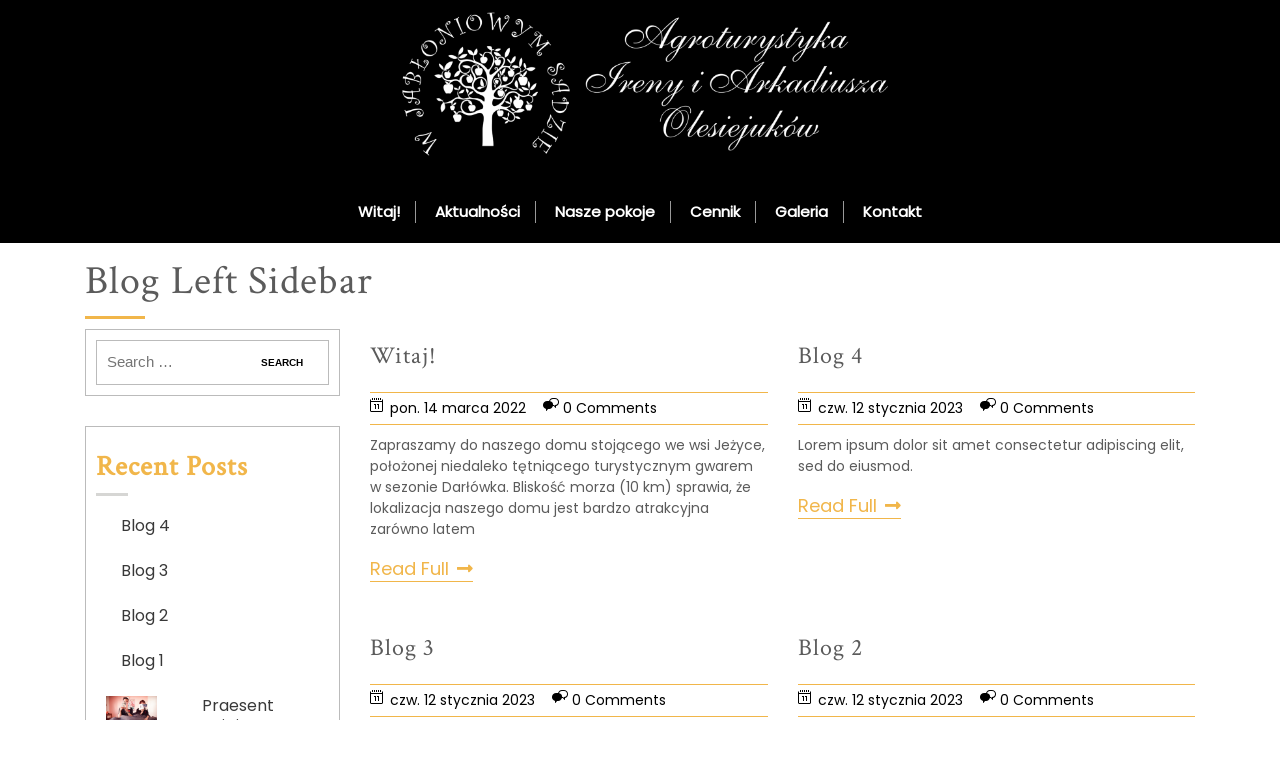

--- FILE ---
content_type: text/html; charset=UTF-8
request_url: https://wjabloniowymsadzie.pl/index.php/blog-left-sidebar/
body_size: 14290
content:
<!DOCTYPE html>
<html lang="pl-PL">
<head>
	<meta charset="UTF-8">
	<meta name="viewport" content="width=device-width">
	<link rel="profile" href="https://gmpg.org/xfn/11">
	<link rel="pingback" href="https://wjabloniowymsadzie.pl/xmlrpc.php">
	<title>Blog Left Sidebar</title>
<meta name='robots' content='max-image-preview:large' />
<link rel='dns-prefetch' href='//fonts.googleapis.com' />
<link rel="alternate" type="application/rss+xml" title=" &raquo; Kanał z wpisami" href="https://wjabloniowymsadzie.pl/index.php/feed/" />
<link rel="alternate" type="application/rss+xml" title=" &raquo; Kanał z komentarzami" href="https://wjabloniowymsadzie.pl/index.php/comments/feed/" />
<link rel="alternate" title="oEmbed (JSON)" type="application/json+oembed" href="https://wjabloniowymsadzie.pl/index.php/wp-json/oembed/1.0/embed?url=https%3A%2F%2Fwjabloniowymsadzie.pl%2Findex.php%2Fblog-left-sidebar%2F" />
<link rel="alternate" title="oEmbed (XML)" type="text/xml+oembed" href="https://wjabloniowymsadzie.pl/index.php/wp-json/oembed/1.0/embed?url=https%3A%2F%2Fwjabloniowymsadzie.pl%2Findex.php%2Fblog-left-sidebar%2F&#038;format=xml" />
<style id='wp-img-auto-sizes-contain-inline-css' type='text/css'>
img:is([sizes=auto i],[sizes^="auto," i]){contain-intrinsic-size:3000px 1500px}
/*# sourceURL=wp-img-auto-sizes-contain-inline-css */
</style>
<style id='wp-emoji-styles-inline-css' type='text/css'>

	img.wp-smiley, img.emoji {
		display: inline !important;
		border: none !important;
		box-shadow: none !important;
		height: 1em !important;
		width: 1em !important;
		margin: 0 0.07em !important;
		vertical-align: -0.1em !important;
		background: none !important;
		padding: 0 !important;
	}
/*# sourceURL=wp-emoji-styles-inline-css */
</style>
<style id='wp-block-library-inline-css' type='text/css'>
:root{--wp-block-synced-color:#7a00df;--wp-block-synced-color--rgb:122,0,223;--wp-bound-block-color:var(--wp-block-synced-color);--wp-editor-canvas-background:#ddd;--wp-admin-theme-color:#007cba;--wp-admin-theme-color--rgb:0,124,186;--wp-admin-theme-color-darker-10:#006ba1;--wp-admin-theme-color-darker-10--rgb:0,107,160.5;--wp-admin-theme-color-darker-20:#005a87;--wp-admin-theme-color-darker-20--rgb:0,90,135;--wp-admin-border-width-focus:2px}@media (min-resolution:192dpi){:root{--wp-admin-border-width-focus:1.5px}}.wp-element-button{cursor:pointer}:root .has-very-light-gray-background-color{background-color:#eee}:root .has-very-dark-gray-background-color{background-color:#313131}:root .has-very-light-gray-color{color:#eee}:root .has-very-dark-gray-color{color:#313131}:root .has-vivid-green-cyan-to-vivid-cyan-blue-gradient-background{background:linear-gradient(135deg,#00d084,#0693e3)}:root .has-purple-crush-gradient-background{background:linear-gradient(135deg,#34e2e4,#4721fb 50%,#ab1dfe)}:root .has-hazy-dawn-gradient-background{background:linear-gradient(135deg,#faaca8,#dad0ec)}:root .has-subdued-olive-gradient-background{background:linear-gradient(135deg,#fafae1,#67a671)}:root .has-atomic-cream-gradient-background{background:linear-gradient(135deg,#fdd79a,#004a59)}:root .has-nightshade-gradient-background{background:linear-gradient(135deg,#330968,#31cdcf)}:root .has-midnight-gradient-background{background:linear-gradient(135deg,#020381,#2874fc)}:root{--wp--preset--font-size--normal:16px;--wp--preset--font-size--huge:42px}.has-regular-font-size{font-size:1em}.has-larger-font-size{font-size:2.625em}.has-normal-font-size{font-size:var(--wp--preset--font-size--normal)}.has-huge-font-size{font-size:var(--wp--preset--font-size--huge)}.has-text-align-center{text-align:center}.has-text-align-left{text-align:left}.has-text-align-right{text-align:right}.has-fit-text{white-space:nowrap!important}#end-resizable-editor-section{display:none}.aligncenter{clear:both}.items-justified-left{justify-content:flex-start}.items-justified-center{justify-content:center}.items-justified-right{justify-content:flex-end}.items-justified-space-between{justify-content:space-between}.screen-reader-text{border:0;clip-path:inset(50%);height:1px;margin:-1px;overflow:hidden;padding:0;position:absolute;width:1px;word-wrap:normal!important}.screen-reader-text:focus{background-color:#ddd;clip-path:none;color:#444;display:block;font-size:1em;height:auto;left:5px;line-height:normal;padding:15px 23px 14px;text-decoration:none;top:5px;width:auto;z-index:100000}html :where(.has-border-color){border-style:solid}html :where([style*=border-top-color]){border-top-style:solid}html :where([style*=border-right-color]){border-right-style:solid}html :where([style*=border-bottom-color]){border-bottom-style:solid}html :where([style*=border-left-color]){border-left-style:solid}html :where([style*=border-width]){border-style:solid}html :where([style*=border-top-width]){border-top-style:solid}html :where([style*=border-right-width]){border-right-style:solid}html :where([style*=border-bottom-width]){border-bottom-style:solid}html :where([style*=border-left-width]){border-left-style:solid}html :where(img[class*=wp-image-]){height:auto;max-width:100%}:where(figure){margin:0 0 1em}html :where(.is-position-sticky){--wp-admin--admin-bar--position-offset:var(--wp-admin--admin-bar--height,0px)}@media screen and (max-width:600px){html :where(.is-position-sticky){--wp-admin--admin-bar--position-offset:0px}}

/*# sourceURL=wp-block-library-inline-css */
</style><style id='wp-block-heading-inline-css' type='text/css'>
h1:where(.wp-block-heading).has-background,h2:where(.wp-block-heading).has-background,h3:where(.wp-block-heading).has-background,h4:where(.wp-block-heading).has-background,h5:where(.wp-block-heading).has-background,h6:where(.wp-block-heading).has-background{padding:1.25em 2.375em}h1.has-text-align-left[style*=writing-mode]:where([style*=vertical-lr]),h1.has-text-align-right[style*=writing-mode]:where([style*=vertical-rl]),h2.has-text-align-left[style*=writing-mode]:where([style*=vertical-lr]),h2.has-text-align-right[style*=writing-mode]:where([style*=vertical-rl]),h3.has-text-align-left[style*=writing-mode]:where([style*=vertical-lr]),h3.has-text-align-right[style*=writing-mode]:where([style*=vertical-rl]),h4.has-text-align-left[style*=writing-mode]:where([style*=vertical-lr]),h4.has-text-align-right[style*=writing-mode]:where([style*=vertical-rl]),h5.has-text-align-left[style*=writing-mode]:where([style*=vertical-lr]),h5.has-text-align-right[style*=writing-mode]:where([style*=vertical-rl]),h6.has-text-align-left[style*=writing-mode]:where([style*=vertical-lr]),h6.has-text-align-right[style*=writing-mode]:where([style*=vertical-rl]){rotate:180deg}
/*# sourceURL=https://wjabloniowymsadzie.pl/wp-includes/blocks/heading/style.min.css */
</style>
<style id='wp-block-latest-comments-inline-css' type='text/css'>
ol.wp-block-latest-comments{box-sizing:border-box;margin-left:0}:where(.wp-block-latest-comments:not([style*=line-height] .wp-block-latest-comments__comment)){line-height:1.1}:where(.wp-block-latest-comments:not([style*=line-height] .wp-block-latest-comments__comment-excerpt p)){line-height:1.8}.has-dates :where(.wp-block-latest-comments:not([style*=line-height])),.has-excerpts :where(.wp-block-latest-comments:not([style*=line-height])){line-height:1.5}.wp-block-latest-comments .wp-block-latest-comments{padding-left:0}.wp-block-latest-comments__comment{list-style:none;margin-bottom:1em}.has-avatars .wp-block-latest-comments__comment{list-style:none;min-height:2.25em}.has-avatars .wp-block-latest-comments__comment .wp-block-latest-comments__comment-excerpt,.has-avatars .wp-block-latest-comments__comment .wp-block-latest-comments__comment-meta{margin-left:3.25em}.wp-block-latest-comments__comment-excerpt p{font-size:.875em;margin:.36em 0 1.4em}.wp-block-latest-comments__comment-date{display:block;font-size:.75em}.wp-block-latest-comments .avatar,.wp-block-latest-comments__comment-avatar{border-radius:1.5em;display:block;float:left;height:2.5em;margin-right:.75em;width:2.5em}.wp-block-latest-comments[class*=-font-size] a,.wp-block-latest-comments[style*=font-size] a{font-size:inherit}
/*# sourceURL=https://wjabloniowymsadzie.pl/wp-includes/blocks/latest-comments/style.min.css */
</style>
<style id='wp-block-latest-posts-inline-css' type='text/css'>
.wp-block-latest-posts{box-sizing:border-box}.wp-block-latest-posts.alignleft{margin-right:2em}.wp-block-latest-posts.alignright{margin-left:2em}.wp-block-latest-posts.wp-block-latest-posts__list{list-style:none}.wp-block-latest-posts.wp-block-latest-posts__list li{clear:both;overflow-wrap:break-word}.wp-block-latest-posts.is-grid{display:flex;flex-wrap:wrap}.wp-block-latest-posts.is-grid li{margin:0 1.25em 1.25em 0;width:100%}@media (min-width:600px){.wp-block-latest-posts.columns-2 li{width:calc(50% - .625em)}.wp-block-latest-posts.columns-2 li:nth-child(2n){margin-right:0}.wp-block-latest-posts.columns-3 li{width:calc(33.33333% - .83333em)}.wp-block-latest-posts.columns-3 li:nth-child(3n){margin-right:0}.wp-block-latest-posts.columns-4 li{width:calc(25% - .9375em)}.wp-block-latest-posts.columns-4 li:nth-child(4n){margin-right:0}.wp-block-latest-posts.columns-5 li{width:calc(20% - 1em)}.wp-block-latest-posts.columns-5 li:nth-child(5n){margin-right:0}.wp-block-latest-posts.columns-6 li{width:calc(16.66667% - 1.04167em)}.wp-block-latest-posts.columns-6 li:nth-child(6n){margin-right:0}}:root :where(.wp-block-latest-posts.is-grid){padding:0}:root :where(.wp-block-latest-posts.wp-block-latest-posts__list){padding-left:0}.wp-block-latest-posts__post-author,.wp-block-latest-posts__post-date{display:block;font-size:.8125em}.wp-block-latest-posts__post-excerpt,.wp-block-latest-posts__post-full-content{margin-bottom:1em;margin-top:.5em}.wp-block-latest-posts__featured-image a{display:inline-block}.wp-block-latest-posts__featured-image img{height:auto;max-width:100%;width:auto}.wp-block-latest-posts__featured-image.alignleft{float:left;margin-right:1em}.wp-block-latest-posts__featured-image.alignright{float:right;margin-left:1em}.wp-block-latest-posts__featured-image.aligncenter{margin-bottom:1em;text-align:center}
/*# sourceURL=https://wjabloniowymsadzie.pl/wp-includes/blocks/latest-posts/style.min.css */
</style>
<style id='wp-block-search-inline-css' type='text/css'>
.wp-block-search__button{margin-left:10px;word-break:normal}.wp-block-search__button.has-icon{line-height:0}.wp-block-search__button svg{height:1.25em;min-height:24px;min-width:24px;width:1.25em;fill:currentColor;vertical-align:text-bottom}:where(.wp-block-search__button){border:1px solid #ccc;padding:6px 10px}.wp-block-search__inside-wrapper{display:flex;flex:auto;flex-wrap:nowrap;max-width:100%}.wp-block-search__label{width:100%}.wp-block-search.wp-block-search__button-only .wp-block-search__button{box-sizing:border-box;display:flex;flex-shrink:0;justify-content:center;margin-left:0;max-width:100%}.wp-block-search.wp-block-search__button-only .wp-block-search__inside-wrapper{min-width:0!important;transition-property:width}.wp-block-search.wp-block-search__button-only .wp-block-search__input{flex-basis:100%;transition-duration:.3s}.wp-block-search.wp-block-search__button-only.wp-block-search__searchfield-hidden,.wp-block-search.wp-block-search__button-only.wp-block-search__searchfield-hidden .wp-block-search__inside-wrapper{overflow:hidden}.wp-block-search.wp-block-search__button-only.wp-block-search__searchfield-hidden .wp-block-search__input{border-left-width:0!important;border-right-width:0!important;flex-basis:0;flex-grow:0;margin:0;min-width:0!important;padding-left:0!important;padding-right:0!important;width:0!important}:where(.wp-block-search__input){appearance:none;border:1px solid #949494;flex-grow:1;font-family:inherit;font-size:inherit;font-style:inherit;font-weight:inherit;letter-spacing:inherit;line-height:inherit;margin-left:0;margin-right:0;min-width:3rem;padding:8px;text-decoration:unset!important;text-transform:inherit}:where(.wp-block-search__button-inside .wp-block-search__inside-wrapper){background-color:#fff;border:1px solid #949494;box-sizing:border-box;padding:4px}:where(.wp-block-search__button-inside .wp-block-search__inside-wrapper) .wp-block-search__input{border:none;border-radius:0;padding:0 4px}:where(.wp-block-search__button-inside .wp-block-search__inside-wrapper) .wp-block-search__input:focus{outline:none}:where(.wp-block-search__button-inside .wp-block-search__inside-wrapper) :where(.wp-block-search__button){padding:4px 8px}.wp-block-search.aligncenter .wp-block-search__inside-wrapper{margin:auto}.wp-block[data-align=right] .wp-block-search.wp-block-search__button-only .wp-block-search__inside-wrapper{float:right}
/*# sourceURL=https://wjabloniowymsadzie.pl/wp-includes/blocks/search/style.min.css */
</style>
<style id='wp-block-group-inline-css' type='text/css'>
.wp-block-group{box-sizing:border-box}:where(.wp-block-group.wp-block-group-is-layout-constrained){position:relative}
/*# sourceURL=https://wjabloniowymsadzie.pl/wp-includes/blocks/group/style.min.css */
</style>
<style id='wp-block-paragraph-inline-css' type='text/css'>
.is-small-text{font-size:.875em}.is-regular-text{font-size:1em}.is-large-text{font-size:2.25em}.is-larger-text{font-size:3em}.has-drop-cap:not(:focus):first-letter{float:left;font-size:8.4em;font-style:normal;font-weight:100;line-height:.68;margin:.05em .1em 0 0;text-transform:uppercase}body.rtl .has-drop-cap:not(:focus):first-letter{float:none;margin-left:.1em}p.has-drop-cap.has-background{overflow:hidden}:root :where(p.has-background){padding:1.25em 2.375em}:where(p.has-text-color:not(.has-link-color)) a{color:inherit}p.has-text-align-left[style*="writing-mode:vertical-lr"],p.has-text-align-right[style*="writing-mode:vertical-rl"]{rotate:180deg}
/*# sourceURL=https://wjabloniowymsadzie.pl/wp-includes/blocks/paragraph/style.min.css */
</style>
<style id='global-styles-inline-css' type='text/css'>
:root{--wp--preset--aspect-ratio--square: 1;--wp--preset--aspect-ratio--4-3: 4/3;--wp--preset--aspect-ratio--3-4: 3/4;--wp--preset--aspect-ratio--3-2: 3/2;--wp--preset--aspect-ratio--2-3: 2/3;--wp--preset--aspect-ratio--16-9: 16/9;--wp--preset--aspect-ratio--9-16: 9/16;--wp--preset--color--black: #000000;--wp--preset--color--cyan-bluish-gray: #abb8c3;--wp--preset--color--white: #ffffff;--wp--preset--color--pale-pink: #f78da7;--wp--preset--color--vivid-red: #cf2e2e;--wp--preset--color--luminous-vivid-orange: #ff6900;--wp--preset--color--luminous-vivid-amber: #fcb900;--wp--preset--color--light-green-cyan: #7bdcb5;--wp--preset--color--vivid-green-cyan: #00d084;--wp--preset--color--pale-cyan-blue: #8ed1fc;--wp--preset--color--vivid-cyan-blue: #0693e3;--wp--preset--color--vivid-purple: #9b51e0;--wp--preset--gradient--vivid-cyan-blue-to-vivid-purple: linear-gradient(135deg,rgb(6,147,227) 0%,rgb(155,81,224) 100%);--wp--preset--gradient--light-green-cyan-to-vivid-green-cyan: linear-gradient(135deg,rgb(122,220,180) 0%,rgb(0,208,130) 100%);--wp--preset--gradient--luminous-vivid-amber-to-luminous-vivid-orange: linear-gradient(135deg,rgb(252,185,0) 0%,rgb(255,105,0) 100%);--wp--preset--gradient--luminous-vivid-orange-to-vivid-red: linear-gradient(135deg,rgb(255,105,0) 0%,rgb(207,46,46) 100%);--wp--preset--gradient--very-light-gray-to-cyan-bluish-gray: linear-gradient(135deg,rgb(238,238,238) 0%,rgb(169,184,195) 100%);--wp--preset--gradient--cool-to-warm-spectrum: linear-gradient(135deg,rgb(74,234,220) 0%,rgb(151,120,209) 20%,rgb(207,42,186) 40%,rgb(238,44,130) 60%,rgb(251,105,98) 80%,rgb(254,248,76) 100%);--wp--preset--gradient--blush-light-purple: linear-gradient(135deg,rgb(255,206,236) 0%,rgb(152,150,240) 100%);--wp--preset--gradient--blush-bordeaux: linear-gradient(135deg,rgb(254,205,165) 0%,rgb(254,45,45) 50%,rgb(107,0,62) 100%);--wp--preset--gradient--luminous-dusk: linear-gradient(135deg,rgb(255,203,112) 0%,rgb(199,81,192) 50%,rgb(65,88,208) 100%);--wp--preset--gradient--pale-ocean: linear-gradient(135deg,rgb(255,245,203) 0%,rgb(182,227,212) 50%,rgb(51,167,181) 100%);--wp--preset--gradient--electric-grass: linear-gradient(135deg,rgb(202,248,128) 0%,rgb(113,206,126) 100%);--wp--preset--gradient--midnight: linear-gradient(135deg,rgb(2,3,129) 0%,rgb(40,116,252) 100%);--wp--preset--font-size--small: 13px;--wp--preset--font-size--medium: 20px;--wp--preset--font-size--large: 36px;--wp--preset--font-size--x-large: 42px;--wp--preset--spacing--20: 0.44rem;--wp--preset--spacing--30: 0.67rem;--wp--preset--spacing--40: 1rem;--wp--preset--spacing--50: 1.5rem;--wp--preset--spacing--60: 2.25rem;--wp--preset--spacing--70: 3.38rem;--wp--preset--spacing--80: 5.06rem;--wp--preset--shadow--natural: 6px 6px 9px rgba(0, 0, 0, 0.2);--wp--preset--shadow--deep: 12px 12px 50px rgba(0, 0, 0, 0.4);--wp--preset--shadow--sharp: 6px 6px 0px rgba(0, 0, 0, 0.2);--wp--preset--shadow--outlined: 6px 6px 0px -3px rgb(255, 255, 255), 6px 6px rgb(0, 0, 0);--wp--preset--shadow--crisp: 6px 6px 0px rgb(0, 0, 0);}:where(.is-layout-flex){gap: 0.5em;}:where(.is-layout-grid){gap: 0.5em;}body .is-layout-flex{display: flex;}.is-layout-flex{flex-wrap: wrap;align-items: center;}.is-layout-flex > :is(*, div){margin: 0;}body .is-layout-grid{display: grid;}.is-layout-grid > :is(*, div){margin: 0;}:where(.wp-block-columns.is-layout-flex){gap: 2em;}:where(.wp-block-columns.is-layout-grid){gap: 2em;}:where(.wp-block-post-template.is-layout-flex){gap: 1.25em;}:where(.wp-block-post-template.is-layout-grid){gap: 1.25em;}.has-black-color{color: var(--wp--preset--color--black) !important;}.has-cyan-bluish-gray-color{color: var(--wp--preset--color--cyan-bluish-gray) !important;}.has-white-color{color: var(--wp--preset--color--white) !important;}.has-pale-pink-color{color: var(--wp--preset--color--pale-pink) !important;}.has-vivid-red-color{color: var(--wp--preset--color--vivid-red) !important;}.has-luminous-vivid-orange-color{color: var(--wp--preset--color--luminous-vivid-orange) !important;}.has-luminous-vivid-amber-color{color: var(--wp--preset--color--luminous-vivid-amber) !important;}.has-light-green-cyan-color{color: var(--wp--preset--color--light-green-cyan) !important;}.has-vivid-green-cyan-color{color: var(--wp--preset--color--vivid-green-cyan) !important;}.has-pale-cyan-blue-color{color: var(--wp--preset--color--pale-cyan-blue) !important;}.has-vivid-cyan-blue-color{color: var(--wp--preset--color--vivid-cyan-blue) !important;}.has-vivid-purple-color{color: var(--wp--preset--color--vivid-purple) !important;}.has-black-background-color{background-color: var(--wp--preset--color--black) !important;}.has-cyan-bluish-gray-background-color{background-color: var(--wp--preset--color--cyan-bluish-gray) !important;}.has-white-background-color{background-color: var(--wp--preset--color--white) !important;}.has-pale-pink-background-color{background-color: var(--wp--preset--color--pale-pink) !important;}.has-vivid-red-background-color{background-color: var(--wp--preset--color--vivid-red) !important;}.has-luminous-vivid-orange-background-color{background-color: var(--wp--preset--color--luminous-vivid-orange) !important;}.has-luminous-vivid-amber-background-color{background-color: var(--wp--preset--color--luminous-vivid-amber) !important;}.has-light-green-cyan-background-color{background-color: var(--wp--preset--color--light-green-cyan) !important;}.has-vivid-green-cyan-background-color{background-color: var(--wp--preset--color--vivid-green-cyan) !important;}.has-pale-cyan-blue-background-color{background-color: var(--wp--preset--color--pale-cyan-blue) !important;}.has-vivid-cyan-blue-background-color{background-color: var(--wp--preset--color--vivid-cyan-blue) !important;}.has-vivid-purple-background-color{background-color: var(--wp--preset--color--vivid-purple) !important;}.has-black-border-color{border-color: var(--wp--preset--color--black) !important;}.has-cyan-bluish-gray-border-color{border-color: var(--wp--preset--color--cyan-bluish-gray) !important;}.has-white-border-color{border-color: var(--wp--preset--color--white) !important;}.has-pale-pink-border-color{border-color: var(--wp--preset--color--pale-pink) !important;}.has-vivid-red-border-color{border-color: var(--wp--preset--color--vivid-red) !important;}.has-luminous-vivid-orange-border-color{border-color: var(--wp--preset--color--luminous-vivid-orange) !important;}.has-luminous-vivid-amber-border-color{border-color: var(--wp--preset--color--luminous-vivid-amber) !important;}.has-light-green-cyan-border-color{border-color: var(--wp--preset--color--light-green-cyan) !important;}.has-vivid-green-cyan-border-color{border-color: var(--wp--preset--color--vivid-green-cyan) !important;}.has-pale-cyan-blue-border-color{border-color: var(--wp--preset--color--pale-cyan-blue) !important;}.has-vivid-cyan-blue-border-color{border-color: var(--wp--preset--color--vivid-cyan-blue) !important;}.has-vivid-purple-border-color{border-color: var(--wp--preset--color--vivid-purple) !important;}.has-vivid-cyan-blue-to-vivid-purple-gradient-background{background: var(--wp--preset--gradient--vivid-cyan-blue-to-vivid-purple) !important;}.has-light-green-cyan-to-vivid-green-cyan-gradient-background{background: var(--wp--preset--gradient--light-green-cyan-to-vivid-green-cyan) !important;}.has-luminous-vivid-amber-to-luminous-vivid-orange-gradient-background{background: var(--wp--preset--gradient--luminous-vivid-amber-to-luminous-vivid-orange) !important;}.has-luminous-vivid-orange-to-vivid-red-gradient-background{background: var(--wp--preset--gradient--luminous-vivid-orange-to-vivid-red) !important;}.has-very-light-gray-to-cyan-bluish-gray-gradient-background{background: var(--wp--preset--gradient--very-light-gray-to-cyan-bluish-gray) !important;}.has-cool-to-warm-spectrum-gradient-background{background: var(--wp--preset--gradient--cool-to-warm-spectrum) !important;}.has-blush-light-purple-gradient-background{background: var(--wp--preset--gradient--blush-light-purple) !important;}.has-blush-bordeaux-gradient-background{background: var(--wp--preset--gradient--blush-bordeaux) !important;}.has-luminous-dusk-gradient-background{background: var(--wp--preset--gradient--luminous-dusk) !important;}.has-pale-ocean-gradient-background{background: var(--wp--preset--gradient--pale-ocean) !important;}.has-electric-grass-gradient-background{background: var(--wp--preset--gradient--electric-grass) !important;}.has-midnight-gradient-background{background: var(--wp--preset--gradient--midnight) !important;}.has-small-font-size{font-size: var(--wp--preset--font-size--small) !important;}.has-medium-font-size{font-size: var(--wp--preset--font-size--medium) !important;}.has-large-font-size{font-size: var(--wp--preset--font-size--large) !important;}.has-x-large-font-size{font-size: var(--wp--preset--font-size--x-large) !important;}
/*# sourceURL=global-styles-inline-css */
</style>

<style id='classic-theme-styles-inline-css' type='text/css'>
/*! This file is auto-generated */
.wp-block-button__link{color:#fff;background-color:#32373c;border-radius:9999px;box-shadow:none;text-decoration:none;padding:calc(.667em + 2px) calc(1.333em + 2px);font-size:1.125em}.wp-block-file__button{background:#32373c;color:#fff;text-decoration:none}
/*# sourceURL=/wp-includes/css/classic-themes.min.css */
</style>
<link rel='stylesheet' id='easy-facebook-likebox-custom-fonts-css' href='https://wjabloniowymsadzie.pl/wp-content/plugins/easy-facebook-likebox/frontend/assets/css/esf-custom-fonts.css?ver=6.9' type='text/css' media='all' />
<link rel='stylesheet' id='easy-facebook-likebox-popup-styles-css' href='https://wjabloniowymsadzie.pl/wp-content/plugins/easy-facebook-likebox/facebook/frontend/assets/css/esf-free-popup.css?ver=6.7.2' type='text/css' media='all' />
<link rel='stylesheet' id='easy-facebook-likebox-frontend-css' href='https://wjabloniowymsadzie.pl/wp-content/plugins/easy-facebook-likebox/facebook/frontend/assets/css/easy-facebook-likebox-frontend.css?ver=6.7.2' type='text/css' media='all' />
<link rel='stylesheet' id='easy-facebook-likebox-customizer-style-css' href='https://wjabloniowymsadzie.pl/wp-admin/admin-ajax.php?action=easy-facebook-likebox-customizer-style&#038;ver=6.7.2' type='text/css' media='all' />
<link rel='stylesheet' id='pgc-simply-gallery-plugin-lightbox-style-css' href='https://wjabloniowymsadzie.pl/wp-content/plugins/simply-gallery-block/plugins/pgc_sgb_lightbox.min.style.css?ver=3.3.2' type='text/css' media='all' />
<link rel='stylesheet' id='contact-form-7-css' href='https://wjabloniowymsadzie.pl/wp-content/plugins/contact-form-7/includes/css/styles.css?ver=6.1.4' type='text/css' media='all' />
<link rel='stylesheet' id='prettyPhoto-css-css' href='https://wjabloniowymsadzie.pl/wp-content/plugins/vw-gallery-images/css/prettyPhoto.css?ver=1.0' type='text/css' media='all' />
<link rel='stylesheet' id='vw-hotel-pro-font-css' href='//fonts.googleapis.com/css?family=PT+Sans%3A300%2C400%2C600%2C700%2C800%2C900%7CRoboto%3A400%2C700%7CRoboto+Condensed%3A400%2C700%7COpen+Sans%7COverpass%7CMontserrat%3A300%2C400%2C600%2C700%2C800%2C900%7CPlayball%3A300%2C400%2C600%2C700%2C800%2C900%7CAlegreya%3A300%2C400%2C600%2C700%2C800%2C900%7CJulius+Sans+One%7CArsenal%7CSlabo%7CLato%7COverpass+Mono%7CSource+Sans+Pro%7CRaleway%3A100%2C100i%2C200%2C200i%2C300%2C300i%2C400%2C400i%2C500%2C500i%2C600%2C600i%2C700%2C700i%2C800%2C800i%2C900%2C900i%7CMerriweather%7CRubik%7CLora%7CUbuntu%7CCabin%7CArimo%7CPlayfair+Display%7CQuicksand%7CPadauk%7CMuli%7CInconsolata%7CBitter%7CPacifico%7CIndie+Flower%7CVT323%7CDosis%7CFrank+Ruhl+Libre%7CFjalla+One%7COxygen%7CArvo%7CNoto+Serif%7CLobster%7CCrimson+Text%7CYanone+Kaffeesatz%7CAnton%7CLibre+Baskerville%7CBree+Serif%7CGloria+Hallelujah%7CJosefin+Sans%7CAbril+Fatface%7CVarela+Round%7CVampiro+One%7CShadows+Into+Light%7CCuprum%7CRokkitt%7CVollkorn%7CFrancois+One%7COrbitron%7CPatua+One%7CAcme%7CSatisfy%7CJosefin+Slab%7CQuattrocento+Sans%7CArchitects+Daughter%7CRusso+One%7CMonda%7CRighteous%7CLobster+Two%7CHammersmith+One%7CCourgette%7CPermanent+Marker%7CCherry+Swash%7CCormorant+Garamond%7CPoiret+One%7CBenchNine%7CEconomica%7CHandlee%7CCardo%7CAlfa+Slab+One%7CAveria+Serif+Libre%7CCookie%7CChewy%7CGreat+Vibes%7CComing+Soon%7CPhilosopher%7CDays+One%7CKanit%7CShrikhand%7CTangerine%7CIM+Fell+English+SC%7CBoogaloo%7CBangers%7CFredoka+One%7CBad+Script%7CVolkhov%7CShadows+Into+Light+Two%7CMarck+Script%7CSacramento%7CPoppins%7CPT+Serif%7CPT+Serif&#038;ver=6.9' type='text/css' media='all' />
<link rel='stylesheet' id='bootstrap-style-css' href='https://wjabloniowymsadzie.pl/wp-content/themes/vw-hotel-pro/assets/css/bootstrap.min.css?ver=6.9' type='text/css' media='all' />
<link rel='stylesheet' id='vw-hotel-pro-basic-style-css' href='https://wjabloniowymsadzie.pl/wp-content/themes/vw-hotel-pro/style.css?ver=6.9' type='text/css' media='all' />
<style id='vw-hotel-pro-basic-style-inline-css' type='text/css'>
html body,p{ 
	} input[type="submit"], a.theme_button, a.theme_white_button:hover, .main-navigation .menu > ul > li.highlight, .search-box span, .ps_video,.date_div, #latest_post button.owl-dot.active, #newsletter input[type="submit"], .copyright, #footer input[type="submit"], #footer h3:after, .social_widget a:hover, a.page-numbers, span.page-numbers.current, .bradcrumbs a:hover, #slider a i:focus, #slider a i:active, #slider a i:hover, .main_title h1:after, .woocommerce button.button.alt, .woocommerce #respond input#submit, .woocommerce a.button, .woocommerce button.button, .woocommerce input.button, .woocommerce #respond input#submit, .woocommerce a.button, .woocommerce button.button, .woocommerce input.button, .woocommerce #respond input#submit.alt, .woocommerce a.button.alt, .woocommerce button.button.alt, .woocommerce input.button.alt, .woocommerce #respond input#submit.alt.disabled, .woocommerce #respond input#submit.alt.disabled:hover, .woocommerce #respond input#submit.alt:disabled, .woocommerce #respond input#submit.alt:disabled:hover, .woocommerce #respond input#submit.alt:disabled[disabled], .woocommerce #respond input#submit.alt:disabled[disabled]:hover, .woocommerce a.button.alt.disabled, .woocommerce a.button.alt.disabled:hover, .woocommerce a.button.alt:disabled, .woocommerce a.button.alt:disabled:hover, .woocommerce a.button.alt:disabled[disabled], .woocommerce a.button.alt:disabled[disabled]:hover, .woocommerce button.button.alt.disabled, .woocommerce button.button.alt.disabled:hover, .woocommerce button.button.alt:disabled, .woocommerce button.button.alt:disabled:hover, .woocommerce button.button.alt:disabled[disabled], .woocommerce button.button.alt:disabled[disabled]:hover, .woocommerce input.button.alt.disabled, .woocommerce input.button.alt.disabled:hover, .woocommerce input.button.alt:disabled, .woocommerce input.button.alt:disabled:hover, .woocommerce input.button.alt:disabled[disabled], .woocommerce input.button.alt:disabled[disabled]:hover, .woocommerce span.onsale, #project_single .about-socialbox i, .woocommerce div.product .woocommerce-tabs ul.tabs li{
					background-color: #f1b64a;
				}.contact_details ul li, .serach_inner form.search-form, .discover-btn, #latest_post button.owl-dot.active, .c_icon, .footer-top-col, .metabox, a.page-numbers, span.page-numbers.current, .navigation span.page-numbers.current, .woocommerce #respond input#submit.alt:hover, .woocommerce a.button.alt:hover, .woocommerce button.button.alt:hover, .woocommerce input.button.alt:hover, .woocommerce #respond input#submit:hover, .woocommerce a.button:hover, .woocommerce button.button:hover, .woocommerce input.button:hover, #testimonial_single blockquote, .woocommerce div.product .woocommerce-tabs ul.tabs li  {
					border-color: #f1b64a;
			}body a, a.theme_white_button, a.theme_button:hover, .contact_details ul li span i, .main-navigation a:hover, .main-navigation .current_page_item > a, .main-navigation .current-menu-item > a, .main-navigation .current_page_ancestor > a, .serach_outer i, section h3, .li_content i, .latest_post_text i, .discover-btn a:hover, .contact-email i, .contact-address i, .contact-phone i, .container #blog-right-sidebar h3, #footer h3, .woocommerce div.product p.price, .woocommerce div.product span.price, .woocommerce ul.products li.product .price {
					color: #f1b64a;
			}li.product:hover .custom_cart a, #team .team-text h5:after, #team .team-socialbox a:hover, #testimonials .testimonial-socialbox a:hover, #latest_post .postshare a:hover{
					background-color: #f1b64a;
				}.nav-pills .nav-item.show .nav-link, .nav-pills .nav-link.active{
					border-color: #f1b64a;
			}.section-heading h3, .nav-pills .nav-item.show .nav-link, .nav-pills .nav-link.active, .inner_product h4, .inner_product2 h4, .custom_cart a, #team .team-text h5, #testimonials h5, .prop_more_details h4{
					color: #f1b64a;
			}@media screen and (min-width:720px) {}@media screen and (max-width:1024px) {}#we_are_expert h3{color: we are expert in;}
/*# sourceURL=vw-hotel-pro-basic-style-inline-css */
</style>
<link rel='stylesheet' id='animation-wow-css' href='https://wjabloniowymsadzie.pl/wp-content/themes/vw-hotel-pro/assets/css/animate.css?ver=6.9' type='text/css' media='all' />
<link rel='stylesheet' id='vw-hotel-style-css' href='https://wjabloniowymsadzie.pl/wp-content/themes/vw-hotel-pro/assets/css/vw-hotel-style.css?ver=6.9' type='text/css' media='all' />
<link rel='stylesheet' id='font-awesome-css' href='https://wjabloniowymsadzie.pl/wp-content/themes/vw-hotel-pro/assets/css/fontawesome-all.min.css?ver=6.9' type='text/css' media='all' />
<link rel='stylesheet' id='effect-css' href='https://wjabloniowymsadzie.pl/wp-content/themes/vw-hotel-pro/assets/css/effect.css?ver=6.9' type='text/css' media='all' />
<link rel='stylesheet' id='owl-carousel-style-css' href='https://wjabloniowymsadzie.pl/wp-content/themes/vw-hotel-pro/assets/css/owl.carousel.css?ver=6.9' type='text/css' media='all' />
<link rel='stylesheet' id='esf-custom-fonts-css' href='https://wjabloniowymsadzie.pl/wp-content/plugins/easy-facebook-likebox/frontend/assets/css/esf-custom-fonts.css?ver=6.9' type='text/css' media='all' />
<link rel='stylesheet' id='esf-insta-frontend-css' href='https://wjabloniowymsadzie.pl/wp-content/plugins/easy-facebook-likebox//instagram/frontend/assets/css/esf-insta-frontend.css?ver=6.9' type='text/css' media='all' />
<link rel='stylesheet' id='esf-insta-customizer-style-css' href='https://wjabloniowymsadzie.pl/wp-admin/admin-ajax.php?action=esf-insta-customizer-style&#038;ver=6.9' type='text/css' media='all' />
<link rel='stylesheet' id='wpdevelop-bts-css' href='https://wjabloniowymsadzie.pl/wp-content/plugins/booking/assets/libs/bootstrap-css/css/bootstrap.css?ver=3.3.5.1' type='text/css' media='all' />
<link rel='stylesheet' id='wpdevelop-bts-theme-css' href='https://wjabloniowymsadzie.pl/wp-content/plugins/booking/assets/libs/bootstrap-css/css/bootstrap-theme.css?ver=3.3.5.1' type='text/css' media='all' />
<link rel='stylesheet' id='wpbc-tippy-popover-css' href='https://wjabloniowymsadzie.pl/wp-content/plugins/booking/assets/libs/tippy.js/themes/wpbc-tippy-popover.css?ver=6.3.7' type='text/css' media='all' />
<link rel='stylesheet' id='wpbc-tippy-times-css' href='https://wjabloniowymsadzie.pl/wp-content/plugins/booking/assets/libs/tippy.js/themes/wpbc-tippy-times.css?ver=6.3.7' type='text/css' media='all' />
<link rel='stylesheet' id='wpbc-material-design-icons-css' href='https://wjabloniowymsadzie.pl/wp-content/plugins/booking/assets/libs/material-design-icons/material-design-icons.css?ver=4.0.0' type='text/css' media='all' />
<link rel='stylesheet' id='wpbc-time_picker-css' href='https://wjabloniowymsadzie.pl/wp-content/plugins/booking/css/wpbc_time-selector.css?ver=9.7.3.2' type='text/css' media='all' />
<link rel='stylesheet' id='wpbc-time_picker-skin-css' href='https://wjabloniowymsadzie.pl/wp-content/plugins/booking/css/time_picker_skins/grey.css?ver=9.7.3.2' type='text/css' media='all' />
<link rel='stylesheet' id='wpbc-client-pages-css' href='https://wjabloniowymsadzie.pl/wp-content/plugins/booking/css/client.css?ver=9.7.3.2' type='text/css' media='all' />
<link rel='stylesheet' id='wpbc-calendar-css' href='https://wjabloniowymsadzie.pl/wp-content/plugins/booking/css/calendar.css?ver=9.7.3.2' type='text/css' media='all' />
<link rel='stylesheet' id='wpbc-calendar-skin-css' href='https://wjabloniowymsadzie.pl/wp-content/plugins/booking/css/skins/green-01.css?ver=9.7.3.2' type='text/css' media='all' />
<link rel='stylesheet' id='wpbc-flex-timeline-css' href='https://wjabloniowymsadzie.pl/wp-content/plugins/booking/core/timeline/v2/css/timeline_v2.css?ver=9.7.3.2' type='text/css' media='all' />
<link rel='stylesheet' id='wpbc-flex-timeline-skin-css' href='https://wjabloniowymsadzie.pl/wp-content/plugins/booking/core/timeline/v2/css/timeline_skin_v2.css?ver=9.7.3.2' type='text/css' media='all' />
<script type="text/javascript" src="https://wjabloniowymsadzie.pl/wp-includes/js/jquery/jquery.min.js?ver=3.7.1" id="jquery-core-js"></script>
<script type="text/javascript" src="https://wjabloniowymsadzie.pl/wp-includes/js/jquery/jquery-migrate.min.js?ver=3.4.1" id="jquery-migrate-js"></script>
<script type="text/javascript" src="https://wjabloniowymsadzie.pl/wp-content/plugins/easy-facebook-likebox/facebook/frontend/assets/js/esf-free-popup.min.js?ver=6.7.2" id="easy-facebook-likebox-popup-script-js"></script>
<script type="text/javascript" id="easy-facebook-likebox-public-script-js-extra">
/* <![CDATA[ */
var public_ajax = {"ajax_url":"https://wjabloniowymsadzie.pl/wp-admin/admin-ajax.php","efbl_is_fb_pro":""};
//# sourceURL=easy-facebook-likebox-public-script-js-extra
/* ]]> */
</script>
<script type="text/javascript" src="https://wjabloniowymsadzie.pl/wp-content/plugins/easy-facebook-likebox/facebook/frontend/assets/js/public.js?ver=6.7.2" id="easy-facebook-likebox-public-script-js"></script>
<script type="text/javascript" src="https://wjabloniowymsadzie.pl/wp-content/plugins/vw-gallery-images/js/jquery.prettycustom.js?ver=6.9" id="pretty-custom-js-js"></script>
<script type="text/javascript" src="https://wjabloniowymsadzie.pl/wp-content/plugins/vw-gallery-images/js/jquery.prettyPhoto.js?ver=6.9" id="pretty-photo-js-js"></script>
<script type="text/javascript" src="https://wjabloniowymsadzie.pl/wp-content/themes/vw-hotel-pro/assets/js/wow.min.js?ver=1" id="vanimation-wow-js"></script>
<script type="text/javascript" src="https://wjabloniowymsadzie.pl/wp-content/plugins/easy-facebook-likebox/frontend/assets/js/imagesloaded.pkgd.min.js?ver=6.9" id="imagesloaded.pkgd.min-js"></script>
<script type="text/javascript" id="esf-insta-public-js-extra">
/* <![CDATA[ */
var esf_insta = {"ajax_url":"https://wjabloniowymsadzie.pl/wp-admin/admin-ajax.php","version":"free","nonce":"e1db6125d4"};
//# sourceURL=esf-insta-public-js-extra
/* ]]> */
</script>
<script type="text/javascript" src="https://wjabloniowymsadzie.pl/wp-content/plugins/easy-facebook-likebox//instagram/frontend/assets/js/esf-insta-public.js?ver=1" id="esf-insta-public-js"></script>
<script type="text/javascript" id="wpbc-global-vars-js-extra">
/* <![CDATA[ */
var wpbcg = {"time_disable_modes":["single"]};
var wpbc_global1 = {"wpbc_ajaxurl":"https://wjabloniowymsadzie.pl/wp-admin/admin-ajax.php","wpdev_bk_plugin_url":"https://wjabloniowymsadzie.pl/wp-content/plugins/booking","wpbc_today":"[2026,1,23,4,57]","visible_booking_id_on_page":"[]","booking_max_monthes_in_calendar":"2y","user_unavilable_days":"[999]","wpdev_bk_edit_id_hash":"","wpdev_bk_plugin_filename":"wpdev-booking.php","bk_days_selection_mode":"multiple","wpdev_bk_personal":"0","block_some_dates_from_today":"0","message_verif_requred":"To pole jest wymagane","message_verif_requred_for_check_box":"To pole wyboru musi by\u0107 zaznaczone","message_verif_requred_for_radio_box":"Co najmniej jedn\u0105 z opcji musi by\u0107 zaznaczona","message_verif_emeil":"Nieprawid\u0142owy e-mail","message_verif_same_emeil":"Twoje adresy e-mail nie pasuj\u0105 do siebie","message_verif_selectdts":"Prosz\u0119 wybra\u0107 dat\u0119 rezerwacji w kalendarzu.","parent_booking_resources":"[]","new_booking_title":"Dzi\u0119kujemy za rezerwacj\u0119.  Wy\u015blemy potwierdzenie twojej resjestracji najszybciej jak to mo\u017cliwe.","new_booking_title_time":"7000","type_of_thank_you_message":"message","thank_you_page_URL":"https://wjabloniowymsadzie.pl/index.php/wpbc-booking-received","is_am_pm_inside_time":"false","is_booking_used_check_in_out_time":"false","wpbc_active_locale":"pl_PL","wpbc_message_processing":"W trakcie realizacji","wpbc_message_deleting":"Usuwanie","wpbc_message_updating":"Aktualizowanie","wpbc_message_saving":"Zapisywanie","message_checkinouttime_error":"Error! Please reset your check-in/check-out dates above.","message_starttime_error":"Start Time is invalid. The date or time may be booked, or already in the past! Please choose another date or time.","message_endtime_error":"End Time is invalid. The date or time may be booked, or already in the past. The End Time may also be earlier that the start time, if only 1 day was selected! Please choose another date or time.","message_rangetime_error":"The time(s) may be booked, or already in the past!","message_durationtime_error":"The time(s) may be booked, or already in the past!","bk_highlight_timeslot_word":"Zarezerwowane godziny:"};
//# sourceURL=wpbc-global-vars-js-extra
/* ]]> */
</script>
<script type="text/javascript" src="https://wjabloniowymsadzie.pl/wp-content/plugins/booking/js/wpbc_vars.js?ver=9.7.3.2" id="wpbc-global-vars-js"></script>
<script type="text/javascript" src="https://wjabloniowymsadzie.pl/wp-content/plugins/booking/assets/libs/popper/popper.js?ver=2.11.2" id="wpbc-popper-js"></script>
<script type="text/javascript" src="https://wjabloniowymsadzie.pl/wp-content/plugins/booking/assets/libs/tippy.js/dist/tippy-bundle.umd.js?ver=6.3.7" id="wpbc-tipcy-js"></script>
<script type="text/javascript" src="https://wjabloniowymsadzie.pl/wp-content/plugins/booking/js/datepick/jquery.datepick.wpbc.9.0.js?ver=9.0" id="wpbc-datepick-js"></script>
<script type="text/javascript" src="https://wjabloniowymsadzie.pl/wp-content/plugins/booking/js/datepick/jquery.datepick-pl.js?ver=1.1" id="wpbc-datepick-localize-js"></script>
<script type="text/javascript" src="https://wjabloniowymsadzie.pl/wp-content/plugins/booking/js/client.js?ver=9.7.3.2" id="wpbc-main-client-js"></script>
<script type="text/javascript" src="https://wjabloniowymsadzie.pl/wp-content/plugins/booking/js/wpbc_times.js?ver=9.7.3.2" id="wpbc-times-js"></script>
<script type="text/javascript" src="https://wjabloniowymsadzie.pl/wp-content/plugins/booking/js/wpbc_time-selector.js?ver=9.7.3.2" id="wpbc-time-selector-js"></script>
<script type="text/javascript" src="https://wjabloniowymsadzie.pl/wp-content/plugins/booking/core/timeline/v2/_out/timeline_v2.js?ver=9.7.3.2" id="wpbc-timeline-flex-js"></script>
<link rel="https://api.w.org/" href="https://wjabloniowymsadzie.pl/index.php/wp-json/" /><link rel="alternate" title="JSON" type="application/json" href="https://wjabloniowymsadzie.pl/index.php/wp-json/wp/v2/pages/173" /><link rel="EditURI" type="application/rsd+xml" title="RSD" href="https://wjabloniowymsadzie.pl/xmlrpc.php?rsd" />
<meta name="generator" content="WordPress 6.9" />
<link rel="canonical" href="https://wjabloniowymsadzie.pl/index.php/blog-left-sidebar/" />
<link rel='shortlink' href='https://wjabloniowymsadzie.pl/?p=173' />
<noscript><style>.simply-gallery-amp{ display: block !important; }</style></noscript><noscript><style>.sgb-preloader{ display: none !important; }</style></noscript><style type="text/css">.recentcomments a{display:inline !important;padding:0 !important;margin:0 !important;}</style>	<style type="text/css">
		</style>
						<style id="ive-style-frontend"></style>
					<link rel="icon" href="https://wjabloniowymsadzie.pl/wp-content/uploads/2022/03/favicon.ico" sizes="32x32" />
<link rel="icon" href="https://wjabloniowymsadzie.pl/wp-content/uploads/2022/03/favicon.ico" sizes="192x192" />
<link rel="apple-touch-icon" href="https://wjabloniowymsadzie.pl/wp-content/uploads/2022/03/favicon.ico" />
<meta name="msapplication-TileImage" content="https://wjabloniowymsadzie.pl/wp-content/uploads/2022/03/favicon.ico" />
		<style type="text/css" id="wp-custom-css">
			#about .abour_wrap {
margin-top: unset;
}
span.credit_link {
display: none;
}

#header .logo img {
width: 500px;

}

img.custom-logo {
     max-height: 500px !important;
}

div.logo {
     max-height: 500px !important;
}

div#header {
     max-height: 500px !important;
}

.search-box {
display: none;
}		</style>
		</head>
<body class="wp-singular page-template page-template-page-template page-template-blog-with-left-sidebar page-template-page-templateblog-with-left-sidebar-php page page-id-173 wp-custom-logo wp-theme-vw-hotel-pro">
  <header id="masthead" class="site-header">

    <!-- before header hook -->
            
        <div id="header">
  <div class="container">
    <div class="menubar m-0">
      <div class="row bg-media">
        <div class="col-lg-12 col-md-12 col-9 p-0">
          <div class="logo">
            <a href="https://wjabloniowymsadzie.pl/" class="custom-logo-link" rel="home"><img width="6248" height="1894" src="https://wjabloniowymsadzie.pl/wp-content/uploads/2022/03/wjs_logo_3.png" class="custom-logo" alt="" decoding="async" fetchpriority="high" srcset="https://wjabloniowymsadzie.pl/wp-content/uploads/2022/03/wjs_logo_3.png 6248w, https://wjabloniowymsadzie.pl/wp-content/uploads/2022/03/wjs_logo_3-300x91.png 300w, https://wjabloniowymsadzie.pl/wp-content/uploads/2022/03/wjs_logo_3-1024x310.png 1024w, https://wjabloniowymsadzie.pl/wp-content/uploads/2022/03/wjs_logo_3-768x233.png 768w, https://wjabloniowymsadzie.pl/wp-content/uploads/2022/03/wjs_logo_3-1536x466.png 1536w, https://wjabloniowymsadzie.pl/wp-content/uploads/2022/03/wjs_logo_3-600x182.png 600w" sizes="(max-width: 6248px) 100vw, 6248px" /></a>              <h1><a href="https://wjabloniowymsadzie.pl/" rel="home"></a></h1>
                                    </div>
        </div>
        <div class="col-lg-12 col-md-12 col-3 right_menu">
          <div class="innermenubox ">
            <div class="toggle-nav mobile-menu">
              <span onclick="openNav()"><i class="fas fa-bars"></i></span>
            </div>
            <div id="mySidenav" class="nav sidenav">
              <nav id="site-navigation" class="main-navigation">
                <a href="javascript:void(0)" class="closebtn mobile-menu" onclick="closeNav()"><i class="fas fa-times"></i></a>
                <div class="menu clearfix"><ul id="menu-menu-1" class="clearfix mobile_nav"><li id="menu-item-29" class="menu-item menu-item-type-post_type menu-item-object-page menu-item-home menu-item-29"><a href="https://wjabloniowymsadzie.pl/">Witaj!</a></li>
<li id="menu-item-59" class="menu-item menu-item-type-post_type menu-item-object-page menu-item-59"><a href="https://wjabloniowymsadzie.pl/index.php/aktualnosci/">Aktualności</a></li>
<li id="menu-item-64" class="menu-item menu-item-type-post_type menu-item-object-page menu-item-64"><a href="https://wjabloniowymsadzie.pl/index.php/pokoje/">Nasze pokoje</a></li>
<li id="menu-item-65" class="menu-item menu-item-type-post_type menu-item-object-page menu-item-65"><a href="https://wjabloniowymsadzie.pl/index.php/cennik/">Cennik</a></li>
<li id="menu-item-66" class="menu-item menu-item-type-post_type menu-item-object-page menu-item-66"><a href="https://wjabloniowymsadzie.pl/index.php/galeria/">Galeria</a></li>
<li id="menu-item-70" class="menu-item menu-item-type-post_type menu-item-object-page menu-item-70"><a href="https://wjabloniowymsadzie.pl/index.php/kontakt/">Kontakt</a></li>
</ul></div>                 
              </nav><!-- #site-navigation -->
                              <div class="search-box">
                  <span><i class="fas fa-search"></i></span>
                </div>
                          </div>           
          </div>
          <div class="serach_outer">
            <div class="serach_inner">
              <form role="search" method="get" class="search-form" action="https://wjabloniowymsadzie.pl/">          <input type="search" id="" class="search-field" placeholder="Type to search.." value="" name="s" />
                <button type="submit" class="search-submit"><span class="screen-reader-text">Search</span>
                <span><i class="fas fa-search"></i></span></button>
                <input type="hidden" name="post_type" value="properties">
              </form>
            </div>
          </div>
        </div>
      </div>
      <div class="clearfix"></div>
    </div>
  </div>
</div> 

    <div class="clearfix"></div>

  </header>	<div class="container main_title">
		<h1>Blog Left Sidebar</h1>
	</div>


<div id="blog-left-sidebar">
	<div class="container">
	    <div class="middle-align">
		    <div class="row">
				<div class="col-md-3" id="sidebar">
					<div id="sidebar">
	<aside id="block-2" class="widget widget_block widget_search"><form role="search" method="get" action="https://wjabloniowymsadzie.pl/" class="wp-block-search__button-outside wp-block-search__text-button wp-block-search"    ><label class="wp-block-search__label" for="wp-block-search__input-1" >Szukaj</label><div class="wp-block-search__inside-wrapper" ><input class="wp-block-search__input" id="wp-block-search__input-1" placeholder="" value="" type="search" name="s" required /><button aria-label="Szukaj" class="wp-block-search__button wp-element-button" type="submit" >Szukaj</button></div></form></aside><aside id="block-3" class="widget widget_block"><div class="wp-block-group"><div class="wp-block-group__inner-container is-layout-flow wp-block-group-is-layout-flow"><h2 class="wp-block-heading">Ostatnie wpisy</h2><ul class="wp-block-latest-posts__list wp-block-latest-posts"><li><a class="wp-block-latest-posts__post-title" href="https://wjabloniowymsadzie.pl/index.php/2023/01/12/blog-4/">Blog 4</a></li>
<li><a class="wp-block-latest-posts__post-title" href="https://wjabloniowymsadzie.pl/index.php/2023/01/12/blog-3/">Blog 3</a></li>
<li><a class="wp-block-latest-posts__post-title" href="https://wjabloniowymsadzie.pl/index.php/2023/01/12/blog-2/">Blog 2</a></li>
<li><a class="wp-block-latest-posts__post-title" href="https://wjabloniowymsadzie.pl/index.php/2023/01/12/blog-1/">Blog 1</a></li>
<li><a class="wp-block-latest-posts__post-title" href="https://wjabloniowymsadzie.pl/index.php/2022/03/14/praesent-suscipit-m4-3/">Praesent suscipit m4</a></li>
</ul></div></div></aside><aside id="block-4" class="widget widget_block"><div class="wp-block-group"><div class="wp-block-group__inner-container is-layout-flow wp-block-group-is-layout-flow"><h2 class="wp-block-heading">Najnowsze komentarze</h2><div class="no-comments wp-block-latest-comments">Brak komentarzy do wyświetlenia.</div></div></div></aside><aside id="search-1" class="widget widget_search"><form role="search" method="get" class="search-form serach-page" action="https://wjabloniowymsadzie.pl/">
    <label>
        <input type="search" class="search-field" placeholder="Search &hellip;" value="" name="s">
    </label>
    <input type="submit" class="search-submit" value="Search">
</form></aside>        <aside id="recent-posts-2" class="widget widget_recent_entries">        <h3 class="widget-title">Recent Posts</h3>        <ul>
	        	            <li>
	                <div class="row recent-post-box">
		                <div class="post-thumb  ">
		                    		                </div>
		                <div class="post-content col-md-12 col-sm-12 col-12">
		                    <a href="https://wjabloniowymsadzie.pl/index.php/2023/01/12/blog-4/">Blog 4</a>
			                		                </div>
	                </div>
	            </li>
	        	            <li>
	                <div class="row recent-post-box">
		                <div class="post-thumb  ">
		                    		                </div>
		                <div class="post-content col-md-12 col-sm-12 col-12">
		                    <a href="https://wjabloniowymsadzie.pl/index.php/2023/01/12/blog-3/">Blog 3</a>
			                		                </div>
	                </div>
	            </li>
	        	            <li>
	                <div class="row recent-post-box">
		                <div class="post-thumb  ">
		                    		                </div>
		                <div class="post-content col-md-12 col-sm-12 col-12">
		                    <a href="https://wjabloniowymsadzie.pl/index.php/2023/01/12/blog-2/">Blog 2</a>
			                		                </div>
	                </div>
	            </li>
	        	            <li>
	                <div class="row recent-post-box">
		                <div class="post-thumb  ">
		                    		                </div>
		                <div class="post-content col-md-12 col-sm-12 col-12">
		                    <a href="https://wjabloniowymsadzie.pl/index.php/2023/01/12/blog-1/">Blog 1</a>
			                		                </div>
	                </div>
	            </li>
	        	            <li>
	                <div class="row recent-post-box">
		                <div class="post-thumb col-md-4 col-sm-4 col-4 ">
		                    <img width="600" height="390" src="https://wjabloniowymsadzie.pl/wp-content/uploads/2022/03/news4-2.jpg" class="attachment-post-thumbnail size-post-thumbnail wp-post-image" alt="" decoding="async" srcset="https://wjabloniowymsadzie.pl/wp-content/uploads/2022/03/news4-2.jpg 600w, https://wjabloniowymsadzie.pl/wp-content/uploads/2022/03/news4-2-300x195.jpg 300w" sizes="(max-width: 600px) 100vw, 600px" />		                </div>
		                <div class="post-content col-md-8 col-sm-8 col-8">
		                    <a href="https://wjabloniowymsadzie.pl/index.php/2022/03/14/praesent-suscipit-m4-3/">Praesent suscipit m4</a>
			                		                </div>
	                </div>
	            </li>
	                </ul>

        </aside><aside id="recent-comments-2" class="widget widget_recent_comments"><h3 class="widget-title">Najnowsze komentarze</h3><ul id="recentcomments"></ul></aside></div>				</div>
				<div class="col-md-9 content_page">
					<div class="row">
											      	<div class="postbox smallpostimage col-md-6">
  <div class="post-featured">
        <div class="inner-sbox align-items-center">
      <h4>Witaj!</h4>
      <div class="metabox">
        <span class="entry-date">pon. 14 marca 2022</span>
        <span class="entry-comments"> 0 Comments        </span>
      </div>
      <p>
        Zapraszamy do naszego domu stojącego we wsi Jeżyce, położonej niedaleko tętniącego turystycznym gwarem w sezonie Darłówka. Bliskość morza (10 km) sprawia, że lokalizacja naszego domu jest bardzo atrakcyjna zarówno latem      </p>
      <a href="https://wjabloniowymsadzie.pl/index.php/2022/03/14/witaj/" class="post-readmore">Read Full<i class="fas fa-long-arrow-alt-right"></i></a>
    </div>
  </div>
</div><div class="postbox smallpostimage col-md-6">
  <div class="post-featured">
        <div class="inner-sbox align-items-center">
      <h4>Blog 4</h4>
      <div class="metabox">
        <span class="entry-date">czw. 12 stycznia 2023</span>
        <span class="entry-comments"> 0 Comments        </span>
      </div>
      <p>
        Lorem ipsum dolor sit amet consectetur adipiscing elit, sed do eiusmod.      </p>
      <a href="https://wjabloniowymsadzie.pl/index.php/2023/01/12/blog-4/" class="post-readmore">Read Full<i class="fas fa-long-arrow-alt-right"></i></a>
    </div>
  </div>
</div><div class="postbox smallpostimage col-md-6">
  <div class="post-featured">
        <div class="inner-sbox align-items-center">
      <h4>Blog 3</h4>
      <div class="metabox">
        <span class="entry-date">czw. 12 stycznia 2023</span>
        <span class="entry-comments"> 0 Comments        </span>
      </div>
      <p>
        Lorem ipsum dolor sit amet consectetur adipiscing elit, sed do eiusmod.      </p>
      <a href="https://wjabloniowymsadzie.pl/index.php/2023/01/12/blog-3/" class="post-readmore">Read Full<i class="fas fa-long-arrow-alt-right"></i></a>
    </div>
  </div>
</div><div class="postbox smallpostimage col-md-6">
  <div class="post-featured">
        <div class="inner-sbox align-items-center">
      <h4>Blog 2</h4>
      <div class="metabox">
        <span class="entry-date">czw. 12 stycznia 2023</span>
        <span class="entry-comments"> 0 Comments        </span>
      </div>
      <p>
        Lorem ipsum dolor sit amet consectetur adipiscing elit, sed do eiusmod.      </p>
      <a href="https://wjabloniowymsadzie.pl/index.php/2023/01/12/blog-2/" class="post-readmore">Read Full<i class="fas fa-long-arrow-alt-right"></i></a>
    </div>
  </div>
</div><div class="postbox smallpostimage col-md-6">
  <div class="post-featured">
        <div class="inner-sbox align-items-center">
      <h4>Blog 1</h4>
      <div class="metabox">
        <span class="entry-date">czw. 12 stycznia 2023</span>
        <span class="entry-comments"> 0 Comments        </span>
      </div>
      <p>
        Lorem ipsum dolor sit amet consectetur adipiscing elit, sed do eiusmod.      </p>
      <a href="https://wjabloniowymsadzie.pl/index.php/2023/01/12/blog-1/" class="post-readmore">Read Full<i class="fas fa-long-arrow-alt-right"></i></a>
    </div>
  </div>
</div><div class="postbox smallpostimage col-md-6">
  <div class="post-featured">
    <img width="600" height="390" src="https://wjabloniowymsadzie.pl/wp-content/uploads/2022/03/news4-2.jpg" class="attachment-post-thumbnail size-post-thumbnail wp-post-image" alt="" decoding="async" srcset="https://wjabloniowymsadzie.pl/wp-content/uploads/2022/03/news4-2.jpg 600w, https://wjabloniowymsadzie.pl/wp-content/uploads/2022/03/news4-2-300x195.jpg 300w" sizes="(max-width: 600px) 100vw, 600px" />    <div class="inner-sbox align-items-center">
      <h4>Praesent suscipit m4</h4>
      <div class="metabox">
        <span class="entry-date">pon. 14 marca 2022</span>
        <span class="entry-comments"> 0 Comments        </span>
      </div>
      <p>
        Lorem ipsum dolor sit amet, consectetur adipiscing elit, sed do eiusmod tempor incididunt ut labore et dolore magna aliqua. Ut enim ad minim veniam, quis nostrud exercitation ullamco laboris nisi      </p>
      <a href="https://wjabloniowymsadzie.pl/index.php/2022/03/14/praesent-suscipit-m4-3/" class="post-readmore">Read Full<i class="fas fa-long-arrow-alt-right"></i></a>
    </div>
  </div>
</div><div class="postbox smallpostimage col-md-6">
  <div class="post-featured">
    <img width="600" height="390" src="https://wjabloniowymsadzie.pl/wp-content/uploads/2022/03/news3-5.jpg" class="attachment-post-thumbnail size-post-thumbnail wp-post-image" alt="" decoding="async" srcset="https://wjabloniowymsadzie.pl/wp-content/uploads/2022/03/news3-5.jpg 600w, https://wjabloniowymsadzie.pl/wp-content/uploads/2022/03/news3-5-300x195.jpg 300w" sizes="(max-width: 600px) 100vw, 600px" />    <div class="inner-sbox align-items-center">
      <h4>Praesent suscipit m3</h4>
      <div class="metabox">
        <span class="entry-date">pon. 14 marca 2022</span>
        <span class="entry-comments"> 0 Comments        </span>
      </div>
      <p>
        Lorem ipsum dolor sit amet, consectetur adipiscing elit, sed do eiusmod tempor incididunt ut labore et dolore magna aliqua. Ut enim ad minim veniam, quis nostrud exercitation ullamco laboris nisi      </p>
      <a href="https://wjabloniowymsadzie.pl/index.php/2022/03/14/praesent-suscipit-m3-3/" class="post-readmore">Read Full<i class="fas fa-long-arrow-alt-right"></i></a>
    </div>
  </div>
</div><div class="postbox smallpostimage col-md-6">
  <div class="post-featured">
    <img width="600" height="390" src="https://wjabloniowymsadzie.pl/wp-content/uploads/2022/03/news2-5.jpg" class="attachment-post-thumbnail size-post-thumbnail wp-post-image" alt="" decoding="async" srcset="https://wjabloniowymsadzie.pl/wp-content/uploads/2022/03/news2-5.jpg 600w, https://wjabloniowymsadzie.pl/wp-content/uploads/2022/03/news2-5-300x195.jpg 300w" sizes="(max-width: 600px) 100vw, 600px" />    <div class="inner-sbox align-items-center">
      <h4>Praesent suscipit m2</h4>
      <div class="metabox">
        <span class="entry-date">pon. 14 marca 2022</span>
        <span class="entry-comments"> 0 Comments        </span>
      </div>
      <p>
        Lorem ipsum dolor sit amet, consectetur adipiscing elit, sed do eiusmod tempor incididunt ut labore et dolore magna aliqua. Ut enim ad minim veniam, quis nostrud exercitation ullamco laboris nisi      </p>
      <a href="https://wjabloniowymsadzie.pl/index.php/2022/03/14/praesent-suscipit-m2-3/" class="post-readmore">Read Full<i class="fas fa-long-arrow-alt-right"></i></a>
    </div>
  </div>
</div><div class="postbox smallpostimage col-md-6">
  <div class="post-featured">
    <img width="600" height="390" src="https://wjabloniowymsadzie.pl/wp-content/uploads/2022/03/news1-5.jpg" class="attachment-post-thumbnail size-post-thumbnail wp-post-image" alt="" decoding="async" srcset="https://wjabloniowymsadzie.pl/wp-content/uploads/2022/03/news1-5.jpg 600w, https://wjabloniowymsadzie.pl/wp-content/uploads/2022/03/news1-5-300x195.jpg 300w" sizes="(max-width: 600px) 100vw, 600px" />    <div class="inner-sbox align-items-center">
      <h4>Praesent suscipit m1</h4>
      <div class="metabox">
        <span class="entry-date">pon. 14 marca 2022</span>
        <span class="entry-comments"> 0 Comments        </span>
      </div>
      <p>
        Lorem ipsum dolor sit amet, consectetur adipiscing elit, sed do eiusmod tempor incididunt ut labore et dolore magna aliqua. Ut enim ad minim veniam, quis nostrud exercitation ullamco laboris nisi      </p>
      <a href="https://wjabloniowymsadzie.pl/index.php/2022/03/14/praesent-suscipit-m1-3/" class="post-readmore">Read Full<i class="fas fa-long-arrow-alt-right"></i></a>
    </div>
  </div>
</div><div class="postbox smallpostimage col-md-6">
  <div class="post-featured">
    <img width="600" height="390" src="https://wjabloniowymsadzie.pl/wp-content/uploads/2022/03/news4-1.jpg" class="attachment-post-thumbnail size-post-thumbnail wp-post-image" alt="" decoding="async" srcset="https://wjabloniowymsadzie.pl/wp-content/uploads/2022/03/news4-1.jpg 600w, https://wjabloniowymsadzie.pl/wp-content/uploads/2022/03/news4-1-300x195.jpg 300w" sizes="(max-width: 600px) 100vw, 600px" />    <div class="inner-sbox align-items-center">
      <h4>Praesent suscipit m4</h4>
      <div class="metabox">
        <span class="entry-date">pon. 14 marca 2022</span>
        <span class="entry-comments"> 0 Comments        </span>
      </div>
      <p>
        Lorem ipsum dolor sit amet, consectetur adipiscing elit, sed do eiusmod tempor incididunt ut labore et dolore magna aliqua. Ut enim ad minim veniam, quis nostrud exercitation ullamco laboris nisi      </p>
      <a href="https://wjabloniowymsadzie.pl/index.php/2022/03/14/praesent-suscipit-m4-2/" class="post-readmore">Read Full<i class="fas fa-long-arrow-alt-right"></i></a>
    </div>
  </div>
</div><div class="postbox smallpostimage col-md-6">
  <div class="post-featured">
    <img width="600" height="390" src="https://wjabloniowymsadzie.pl/wp-content/uploads/2022/03/news3-2.jpg" class="attachment-post-thumbnail size-post-thumbnail wp-post-image" alt="" decoding="async" srcset="https://wjabloniowymsadzie.pl/wp-content/uploads/2022/03/news3-2.jpg 600w, https://wjabloniowymsadzie.pl/wp-content/uploads/2022/03/news3-2-300x195.jpg 300w" sizes="(max-width: 600px) 100vw, 600px" />    <div class="inner-sbox align-items-center">
      <h4>Praesent suscipit m3</h4>
      <div class="metabox">
        <span class="entry-date">pon. 14 marca 2022</span>
        <span class="entry-comments"> 0 Comments        </span>
      </div>
      <p>
        Lorem ipsum dolor sit amet, consectetur adipiscing elit, sed do eiusmod tempor incididunt ut labore et dolore magna aliqua. Ut enim ad minim veniam, quis nostrud exercitation ullamco laboris nisi      </p>
      <a href="https://wjabloniowymsadzie.pl/index.php/2022/03/14/praesent-suscipit-m3-2/" class="post-readmore">Read Full<i class="fas fa-long-arrow-alt-right"></i></a>
    </div>
  </div>
</div>											</div>
					<div class="navigation">
		              	<span aria-current="page" class="page-numbers current">1</span>
<a class="page-numbers" href="https://wjabloniowymsadzie.pl/index.php/blog-left-sidebar/page/2/">2</a>
<a class="next page-numbers" href="https://wjabloniowymsadzie.pl/index.php/blog-left-sidebar/page/2/">Następne &raquo;</a>		            </div>
				</div>
		        <div class="clearfix"></div>
		    </div>
	    </div>
	</div>
</div>


	<div class="clearfix"></div>
	<div class="outer-footer">
				<div class="copyright" style=>
	<div class="container">
		<div class="row main_sociobox">
			<div class="col-md-12 col-sm-12 text-center">
				<p>Agroturystyka &quot;W Jabłoniowym Sadzie&quot; | Wszelkie prawa zastrzeżone.<span class="credit_link">Design &amp; Developed by<a href=https://www.vwthemes.com/ target='_blank'> VW Themes</a></span></p>
			</div>
		</div>
	</div>
</div>	</div>

	<script type="speculationrules">
{"prefetch":[{"source":"document","where":{"and":[{"href_matches":"/*"},{"not":{"href_matches":["/wp-*.php","/wp-admin/*","/wp-content/uploads/*","/wp-content/*","/wp-content/plugins/*","/wp-content/themes/vw-hotel-pro/*","/*\\?(.+)"]}},{"not":{"selector_matches":"a[rel~=\"nofollow\"]"}},{"not":{"selector_matches":".no-prefetch, .no-prefetch a"}}]},"eagerness":"conservative"}]}
</script>
<script type="text/javascript" id="pgc-simply-gallery-plugin-lightbox-script-js-extra">
/* <![CDATA[ */
var PGC_SGB_LIGHTBOX = {"lightboxPreset":null,"postType":"page","lightboxSettigs":""};
//# sourceURL=pgc-simply-gallery-plugin-lightbox-script-js-extra
/* ]]> */
</script>
<script type="text/javascript" src="https://wjabloniowymsadzie.pl/wp-content/plugins/simply-gallery-block/plugins/pgc_sgb_lightbox.min.js?ver=3.3.2" id="pgc-simply-gallery-plugin-lightbox-script-js"></script>
<script type="text/javascript" src="https://wjabloniowymsadzie.pl/wp-includes/js/dist/hooks.min.js?ver=dd5603f07f9220ed27f1" id="wp-hooks-js"></script>
<script type="text/javascript" src="https://wjabloniowymsadzie.pl/wp-includes/js/dist/i18n.min.js?ver=c26c3dc7bed366793375" id="wp-i18n-js"></script>
<script type="text/javascript" id="wp-i18n-js-after">
/* <![CDATA[ */
wp.i18n.setLocaleData( { 'text direction\u0004ltr': [ 'ltr' ] } );
//# sourceURL=wp-i18n-js-after
/* ]]> */
</script>
<script type="text/javascript" src="https://wjabloniowymsadzie.pl/wp-content/plugins/contact-form-7/includes/swv/js/index.js?ver=6.1.4" id="swv-js"></script>
<script type="text/javascript" id="contact-form-7-js-translations">
/* <![CDATA[ */
( function( domain, translations ) {
	var localeData = translations.locale_data[ domain ] || translations.locale_data.messages;
	localeData[""].domain = domain;
	wp.i18n.setLocaleData( localeData, domain );
} )( "contact-form-7", {"translation-revision-date":"2025-12-11 12:03:49+0000","generator":"GlotPress\/4.0.3","domain":"messages","locale_data":{"messages":{"":{"domain":"messages","plural-forms":"nplurals=3; plural=(n == 1) ? 0 : ((n % 10 >= 2 && n % 10 <= 4 && (n % 100 < 12 || n % 100 > 14)) ? 1 : 2);","lang":"pl"},"This contact form is placed in the wrong place.":["Ten formularz kontaktowy zosta\u0142 umieszczony w niew\u0142a\u015bciwym miejscu."],"Error:":["B\u0142\u0105d:"]}},"comment":{"reference":"includes\/js\/index.js"}} );
//# sourceURL=contact-form-7-js-translations
/* ]]> */
</script>
<script type="text/javascript" id="contact-form-7-js-before">
/* <![CDATA[ */
var wpcf7 = {
    "api": {
        "root": "https:\/\/wjabloniowymsadzie.pl\/index.php\/wp-json\/",
        "namespace": "contact-form-7\/v1"
    }
};
//# sourceURL=contact-form-7-js-before
/* ]]> */
</script>
<script type="text/javascript" src="https://wjabloniowymsadzie.pl/wp-content/plugins/contact-form-7/includes/js/index.js?ver=6.1.4" id="contact-form-7-js"></script>
<script type="text/javascript" id="countdown-script-js-extra">
/* <![CDATA[ */
var iveCountAjax = {"ajaxurl":"https://wjabloniowymsadzie.pl/wp-admin/admin-ajax.php","api_nonce":"3bf289fe37","api_url":"https://wjabloniowymsadzie.pl/index.php/wp-json/ive/v1/","countdownNonce":"e4b42cb6c8","ivenow":"{\"now\":\"1\\/23\\/2026 04:57:21\"}"};
//# sourceURL=countdown-script-js-extra
/* ]]> */
</script>
<script type="text/javascript" src="https://wjabloniowymsadzie.pl/wp-content/plugins/ibtana-visual-editor/js/jquery.ive-countdown.min.js?ver=2.4.5" id="countdown-script-js"></script>
<script type="text/javascript" src="https://wjabloniowymsadzie.pl/wp-content/themes/vw-hotel-pro/assets/js/tether.js?ver=6.9" id="tether-js"></script>
<script type="text/javascript" src="https://wjabloniowymsadzie.pl/wp-content/themes/vw-hotel-pro/assets/js/bootstrap.min.js?ver=6.9" id="bootstrap-js"></script>
<script type="text/javascript" src="https://wjabloniowymsadzie.pl/wp-content/themes/vw-hotel-pro/assets/js/jquery.superfish.js?ver=6.9" id="superfsh-js"></script>
<script type="text/javascript" src="https://wjabloniowymsadzie.pl/wp-content/themes/vw-hotel-pro/assets/js/owl.carousel.js?ver=6.9" id="owl-carousel-js"></script>
<script type="text/javascript" src="https://wjabloniowymsadzie.pl/wp-content/themes/vw-hotel-pro/assets/js/SmoothScroll.js?ver=6.9" id="smooth-scroll-js"></script>
<script type="text/javascript" src="https://wjabloniowymsadzie.pl/wp-content/themes/vw-hotel-pro/assets/js/custom.js?ver=6.9" id="vw-hotel-pro-customscripts-js"></script>
<script type="text/javascript" src="https://wjabloniowymsadzie.pl/wp-includes/js/underscore.min.js?ver=1.13.7" id="underscore-js"></script>
<script type="text/javascript" id="wp-util-js-extra">
/* <![CDATA[ */
var _wpUtilSettings = {"ajax":{"url":"/wp-admin/admin-ajax.php"}};
//# sourceURL=wp-util-js-extra
/* ]]> */
</script>
<script type="text/javascript" src="https://wjabloniowymsadzie.pl/wp-includes/js/wp-util.min.js?ver=6.9" id="wp-util-js"></script>
<script id="wp-emoji-settings" type="application/json">
{"baseUrl":"https://s.w.org/images/core/emoji/17.0.2/72x72/","ext":".png","svgUrl":"https://s.w.org/images/core/emoji/17.0.2/svg/","svgExt":".svg","source":{"concatemoji":"https://wjabloniowymsadzie.pl/wp-includes/js/wp-emoji-release.min.js?ver=6.9"}}
</script>
<script type="module">
/* <![CDATA[ */
/*! This file is auto-generated */
const a=JSON.parse(document.getElementById("wp-emoji-settings").textContent),o=(window._wpemojiSettings=a,"wpEmojiSettingsSupports"),s=["flag","emoji"];function i(e){try{var t={supportTests:e,timestamp:(new Date).valueOf()};sessionStorage.setItem(o,JSON.stringify(t))}catch(e){}}function c(e,t,n){e.clearRect(0,0,e.canvas.width,e.canvas.height),e.fillText(t,0,0);t=new Uint32Array(e.getImageData(0,0,e.canvas.width,e.canvas.height).data);e.clearRect(0,0,e.canvas.width,e.canvas.height),e.fillText(n,0,0);const a=new Uint32Array(e.getImageData(0,0,e.canvas.width,e.canvas.height).data);return t.every((e,t)=>e===a[t])}function p(e,t){e.clearRect(0,0,e.canvas.width,e.canvas.height),e.fillText(t,0,0);var n=e.getImageData(16,16,1,1);for(let e=0;e<n.data.length;e++)if(0!==n.data[e])return!1;return!0}function u(e,t,n,a){switch(t){case"flag":return n(e,"\ud83c\udff3\ufe0f\u200d\u26a7\ufe0f","\ud83c\udff3\ufe0f\u200b\u26a7\ufe0f")?!1:!n(e,"\ud83c\udde8\ud83c\uddf6","\ud83c\udde8\u200b\ud83c\uddf6")&&!n(e,"\ud83c\udff4\udb40\udc67\udb40\udc62\udb40\udc65\udb40\udc6e\udb40\udc67\udb40\udc7f","\ud83c\udff4\u200b\udb40\udc67\u200b\udb40\udc62\u200b\udb40\udc65\u200b\udb40\udc6e\u200b\udb40\udc67\u200b\udb40\udc7f");case"emoji":return!a(e,"\ud83e\u1fac8")}return!1}function f(e,t,n,a){let r;const o=(r="undefined"!=typeof WorkerGlobalScope&&self instanceof WorkerGlobalScope?new OffscreenCanvas(300,150):document.createElement("canvas")).getContext("2d",{willReadFrequently:!0}),s=(o.textBaseline="top",o.font="600 32px Arial",{});return e.forEach(e=>{s[e]=t(o,e,n,a)}),s}function r(e){var t=document.createElement("script");t.src=e,t.defer=!0,document.head.appendChild(t)}a.supports={everything:!0,everythingExceptFlag:!0},new Promise(t=>{let n=function(){try{var e=JSON.parse(sessionStorage.getItem(o));if("object"==typeof e&&"number"==typeof e.timestamp&&(new Date).valueOf()<e.timestamp+604800&&"object"==typeof e.supportTests)return e.supportTests}catch(e){}return null}();if(!n){if("undefined"!=typeof Worker&&"undefined"!=typeof OffscreenCanvas&&"undefined"!=typeof URL&&URL.createObjectURL&&"undefined"!=typeof Blob)try{var e="postMessage("+f.toString()+"("+[JSON.stringify(s),u.toString(),c.toString(),p.toString()].join(",")+"));",a=new Blob([e],{type:"text/javascript"});const r=new Worker(URL.createObjectURL(a),{name:"wpTestEmojiSupports"});return void(r.onmessage=e=>{i(n=e.data),r.terminate(),t(n)})}catch(e){}i(n=f(s,u,c,p))}t(n)}).then(e=>{for(const n in e)a.supports[n]=e[n],a.supports.everything=a.supports.everything&&a.supports[n],"flag"!==n&&(a.supports.everythingExceptFlag=a.supports.everythingExceptFlag&&a.supports[n]);var t;a.supports.everythingExceptFlag=a.supports.everythingExceptFlag&&!a.supports.flag,a.supports.everything||((t=a.source||{}).concatemoji?r(t.concatemoji):t.wpemoji&&t.twemoji&&(r(t.twemoji),r(t.wpemoji)))});
//# sourceURL=https://wjabloniowymsadzie.pl/wp-includes/js/wp-emoji-loader.min.js
/* ]]> */
</script>
<script type="text/javascript" id="ive-script-frontend"></script>	</body>
</html>

--- FILE ---
content_type: text/css; charset: UTF-8;charset=UTF-8
request_url: https://wjabloniowymsadzie.pl/wp-admin/admin-ajax.php?action=easy-facebook-likebox-customizer-style&ver=6.7.2
body_size: 1135
content:

.efbl_feed_wraper.efbl_skin_38 .efbl-grid-skin .efbl-row.e-outer {
	grid-template-columns: repeat(auto-fill, minmax(33.33%, 1fr));
}

		
.efbl_feed_wraper.efbl_skin_38 .efbl_feeds_holder.efbl_feeds_carousel .owl-nav {
	display: flex;
}

.efbl_feed_wraper.efbl_skin_38 .efbl_feeds_holder.efbl_feeds_carousel .owl-dots {
	display: block;
}

		
		
		
		
		.efbl_feed_wraper.efbl_skin_38 .efbl_header {
										box-shadow: 0 0 10px 0 rgba(168,168,168,0.15);
	-moz-box-shadow: 0 0 10px 0 rgba(168,168,168,0.15);
	-webkit-box-shadow: 0 0 10px 0 rgba(168,168,168,0.15);
																															}
		
.efbl_feed_wraper.efbl_skin_38 .efbl_header .efbl_header_inner_wrap .efbl_header_content .efbl_header_meta .efbl_header_title {
		}

.efbl_feed_wraper.efbl_skin_38 .efbl_header .efbl_header_inner_wrap .efbl_header_img img {
	border-radius: 0;
}

.efbl_feed_wraper.efbl_skin_38 .efbl_header .efbl_header_inner_wrap .efbl_header_content .efbl_header_meta .efbl_cat,
.efbl_feed_wraper.efbl_skin_38 .efbl_header .efbl_header_inner_wrap .efbl_header_content .efbl_header_meta .efbl_followers {
		}

.efbl_feed_wraper.efbl_skin_38 .efbl_header .efbl_header_inner_wrap .efbl_header_content .efbl_bio {
		}

		.efbl_feed_wraper.efbl_skin_38 .efbl-story-wrapper,
.efbl_feed_wraper.efbl_skin_38 .efbl-story-wrapper .efbl-thumbnail-wrapper .efbl-thumbnail-col,
.efbl_feed_wraper.efbl_skin_38 .efbl-story-wrapper .efbl-post-footer {
				border-color: #919296;
	}

			.efbl_feed_wraper.efbl_skin_38 .efbl-story-wrapper {
	box-shadow: 0 0 10px 0 #919296;
	-moz-box-shadow: 0 0 10px 0 #919296;
	-webkit-box-shadow: 0 0 10px 0 #919296;
}
	
.efbl_feed_wraper.efbl_skin_38 .efbl-story-wrapper .efbl-thumbnail-wrapper .efbl-thumbnail-col a img {
				outline-color: #919296;
	}

.efbl_feed_wraper.efbl_skin_38 .efbl-story-wrapper,
.efbl_feed_wraper.efbl_skin_38 .efbl_feeds_carousel .efbl-story-wrapper .efbl-grid-wrapper {
				background-color: #ffffff;
																}

.efbl_feed_wraper.efbl_skin_38 .efbl-story-wrapper,
.efbl_feed_wraper.efbl_skin_38 .efbl-story-wrapper .efbl-feed-content > .efbl-d-flex .efbl-profile-title span,
.efbl_feed_wraper.efbl_skin_38 .efbl-story-wrapper .efbl-feed-content .description,
.efbl_feed_wraper.efbl_skin_38 .efbl-story-wrapper .efbl-feed-content .description a,
.efbl_feed_wraper.efbl_skin_38 .efbl-story-wrapper .efbl-feed-content .efbl_link_text,
.efbl_feed_wraper.efbl_skin_38 .efbl-story-wrapper .efbl-feed-content .efbl_link_text .efbl_title_link a {
			}

.efbl_feed_wraper.efbl_skin_38 .efbl-story-wrapper .efbl-post-footer .efbl-reacted-item,
.efbl_feed_wraper.efbl_skin_38 .efbl-story-wrapper .efbl-post-footer .efbl-reacted-item .efbl_all_comments_wrap {
			}

.efbl_feed_wraper.efbl_skin_38 .efbl-story-wrapper .efbl-overlay {
						}

.efbl_feed_wraper.efbl_skin_38 .efbl-story-wrapper .efbl-overlay .-story-wrapper .efbl-overlay .efbl_multimedia,
.efbl_feed_wraper.efbl_skin_38 .efbl-story-wrapper .efbl-overlay .icon-esf-video-camera {
			}

.efbl_feed_wraper.efbl_skin_38 .efbl-story-wrapper .efbl-post-footer .efbl-view-on-fb,
.efbl_feed_wraper.efbl_skin_38 .efbl-story-wrapper .efbl-post-footer .esf-share-wrapper .esf-share {
						}

.efbl_feed_wraper.efbl_skin_38 .efbl-story-wrapper .efbl-post-footer .efbl-view-on-fb:hover,
.efbl_feed_wraper.efbl_skin_38 .efbl-story-wrapper .efbl-post-footer .esf-share-wrapper .esf-share:hover {
						}

		
		.efbl_feed_popup_container .efbl-post-detail.efbl-popup-skin-38 .efbl-d-columns-wrapper {
		}

.efbl_feed_popup_container .efbl-post-detail.efbl-popup-skin-38 .efbl-d-columns-wrapper, .efbl_feed_popup_container .efbl-post-detail.efbl-popup-skin-38 .efbl-d-columns-wrapper .efbl-caption .efbl-feed-description, .efbl_feed_popup_container .efbl-post-detail.efbl-popup-skin-38 a, .efbl_feed_popup_container .efbl-post-detail.efbl-popup-skin-38 span {
	
		
}

.efbl_feed_popup_container .efbl-post-detail.efbl-popup-skin-38 .efbl-d-columns-wrapper .efbl-post-header {

					display: flex;

			
}

.efbl_feed_popup_container .efbl-post-detail.efbl-popup-skin-38 .efbl-d-columns-wrapper .efbl-post-header .efbl-profile-image {

					display: block;

			
}

.efbl_feed_popup_container .efbl-post-detail.efbl-popup-skin-38 .efbl-d-columns-wrapper .efbl-post-header h2 {

		
}

.efbl_feed_popup_container .efbl-post-detail.efbl-popup-skin-38 .efbl-d-columns-wrapper .efbl-post-header span {

		
}

.efbl_feed_popup_container .efbl-post-detail.efbl-popup-skin-38 .efbl-feed-description, .efbl_feed_popup_container .efbl-post-detail.efbl-popup-skin-38 .efbl_link_text {

					display: block;

			
}

.efbl_feed_popup_container .efbl-post-detail.efbl-popup-skin-38 .efbl-d-columns-wrapper .efbl-reactions-box {

					display: flex;

							
}

.efbl_feed_popup_container .efbl-post-detail.efbl-popup-skin-38 .efbl-d-columns-wrapper .efbl-reactions-box .efbl-reactions span {

		
}


.efbl_feed_popup_container .efbl-post-detail.efbl-popup-skin-38 .efbl-d-columns-wrapper .efbl-reactions-box .efbl-reactions .efbl_popup_likes_main {

					display: flex;

			
}

.efbl_feed_popup_container .efbl-post-detail.efbl-popup-skin-38 .efbl-d-columns-wrapper .efbl-reactions-box .efbl-reactions .efbl-popup-comments-icon-wrapper {

					display: flex;

			
}

.efbl_feed_popup_container .efbl-post-detail.efbl-popup-skin-38 .efbl-commnets, .efbl_feed_popup_container .efbl-post-detail.efbl-popup-skin-38 .efbl-comments-list {

					display: block;

			
}

.efbl_feed_popup_container .efbl-post-detail.efbl-popup-skin-38 .efbl-action-btn {

					display: block;

			
}

.efbl_feed_popup_container .efbl-post-detail.efbl-popup-skin-38 .efbl-d-columns-wrapper .efbl-comments-list .efbl-comment-wrap {

		
}
		
.efbl_feed_wraper.efbl_skin_39 .efbl-grid-skin .efbl-row.e-outer {
	grid-template-columns: repeat(auto-fill, minmax(33.33%, 1fr));
}

		
.efbl_feed_wraper.efbl_skin_39 .efbl_feeds_holder.efbl_feeds_carousel .owl-nav {
	display: flex;
}

.efbl_feed_wraper.efbl_skin_39 .efbl_feeds_holder.efbl_feeds_carousel .owl-dots {
	display: block;
}

		
		
		
		
		
.efbl_feed_wraper.efbl_skin_39 .efbl_header .efbl_header_inner_wrap .efbl_header_content .efbl_header_meta .efbl_header_title {
		}

.efbl_feed_wraper.efbl_skin_39 .efbl_header .efbl_header_inner_wrap .efbl_header_img img {
	border-radius: 0;
}

.efbl_feed_wraper.efbl_skin_39 .efbl_header .efbl_header_inner_wrap .efbl_header_content .efbl_header_meta .efbl_cat,
.efbl_feed_wraper.efbl_skin_39 .efbl_header .efbl_header_inner_wrap .efbl_header_content .efbl_header_meta .efbl_followers {
		}

.efbl_feed_wraper.efbl_skin_39 .efbl_header .efbl_header_inner_wrap .efbl_header_content .efbl_bio {
		}

		
		.efbl_feed_popup_container .efbl-post-detail.efbl-popup-skin-39 .efbl-d-columns-wrapper {
		}

.efbl_feed_popup_container .efbl-post-detail.efbl-popup-skin-39 .efbl-d-columns-wrapper, .efbl_feed_popup_container .efbl-post-detail.efbl-popup-skin-39 .efbl-d-columns-wrapper .efbl-caption .efbl-feed-description, .efbl_feed_popup_container .efbl-post-detail.efbl-popup-skin-39 a, .efbl_feed_popup_container .efbl-post-detail.efbl-popup-skin-39 span {
	
		
}

.efbl_feed_popup_container .efbl-post-detail.efbl-popup-skin-39 .efbl-d-columns-wrapper .efbl-post-header {

					display: flex;

			
}

.efbl_feed_popup_container .efbl-post-detail.efbl-popup-skin-39 .efbl-d-columns-wrapper .efbl-post-header .efbl-profile-image {

					display: block;

			
}

.efbl_feed_popup_container .efbl-post-detail.efbl-popup-skin-39 .efbl-d-columns-wrapper .efbl-post-header h2 {

		
}

.efbl_feed_popup_container .efbl-post-detail.efbl-popup-skin-39 .efbl-d-columns-wrapper .efbl-post-header span {

		
}

.efbl_feed_popup_container .efbl-post-detail.efbl-popup-skin-39 .efbl-feed-description, .efbl_feed_popup_container .efbl-post-detail.efbl-popup-skin-39 .efbl_link_text {

					display: block;

			
}

.efbl_feed_popup_container .efbl-post-detail.efbl-popup-skin-39 .efbl-d-columns-wrapper .efbl-reactions-box {

					display: flex;

							
}

.efbl_feed_popup_container .efbl-post-detail.efbl-popup-skin-39 .efbl-d-columns-wrapper .efbl-reactions-box .efbl-reactions span {

		
}


.efbl_feed_popup_container .efbl-post-detail.efbl-popup-skin-39 .efbl-d-columns-wrapper .efbl-reactions-box .efbl-reactions .efbl_popup_likes_main {

					display: flex;

			
}

.efbl_feed_popup_container .efbl-post-detail.efbl-popup-skin-39 .efbl-d-columns-wrapper .efbl-reactions-box .efbl-reactions .efbl-popup-comments-icon-wrapper {

					display: flex;

			
}

.efbl_feed_popup_container .efbl-post-detail.efbl-popup-skin-39 .efbl-commnets, .efbl_feed_popup_container .efbl-post-detail.efbl-popup-skin-39 .efbl-comments-list {

					display: block;

			
}

.efbl_feed_popup_container .efbl-post-detail.efbl-popup-skin-39 .efbl-action-btn {

					display: block;

			
}

.efbl_feed_popup_container .efbl-post-detail.efbl-popup-skin-39 .efbl-d-columns-wrapper .efbl-comments-list .efbl-comment-wrap {

		
}
		
.efbl_feed_wraper.efbl_skin_40 .efbl-grid-skin .efbl-row.e-outer {
	grid-template-columns: repeat(auto-fill, minmax(33.33%, 1fr));
}

		
.efbl_feed_wraper.efbl_skin_40 .efbl_feeds_holder.efbl_feeds_carousel .owl-nav {
	display: flex;
}

.efbl_feed_wraper.efbl_skin_40 .efbl_feeds_holder.efbl_feeds_carousel .owl-dots {
	display: block;
}

		
		
		
		
		
.efbl_feed_wraper.efbl_skin_40 .efbl_header .efbl_header_inner_wrap .efbl_header_content .efbl_header_meta .efbl_header_title {
		}

.efbl_feed_wraper.efbl_skin_40 .efbl_header .efbl_header_inner_wrap .efbl_header_img img {
	border-radius: 0;
}

.efbl_feed_wraper.efbl_skin_40 .efbl_header .efbl_header_inner_wrap .efbl_header_content .efbl_header_meta .efbl_cat,
.efbl_feed_wraper.efbl_skin_40 .efbl_header .efbl_header_inner_wrap .efbl_header_content .efbl_header_meta .efbl_followers {
		}

.efbl_feed_wraper.efbl_skin_40 .efbl_header .efbl_header_inner_wrap .efbl_header_content .efbl_bio {
		}

		
		.efbl_feed_popup_container .efbl-post-detail.efbl-popup-skin-40 .efbl-d-columns-wrapper {
		}

.efbl_feed_popup_container .efbl-post-detail.efbl-popup-skin-40 .efbl-d-columns-wrapper, .efbl_feed_popup_container .efbl-post-detail.efbl-popup-skin-40 .efbl-d-columns-wrapper .efbl-caption .efbl-feed-description, .efbl_feed_popup_container .efbl-post-detail.efbl-popup-skin-40 a, .efbl_feed_popup_container .efbl-post-detail.efbl-popup-skin-40 span {
	
		
}

.efbl_feed_popup_container .efbl-post-detail.efbl-popup-skin-40 .efbl-d-columns-wrapper .efbl-post-header {

					display: flex;

			
}

.efbl_feed_popup_container .efbl-post-detail.efbl-popup-skin-40 .efbl-d-columns-wrapper .efbl-post-header .efbl-profile-image {

					display: block;

			
}

.efbl_feed_popup_container .efbl-post-detail.efbl-popup-skin-40 .efbl-d-columns-wrapper .efbl-post-header h2 {

		
}

.efbl_feed_popup_container .efbl-post-detail.efbl-popup-skin-40 .efbl-d-columns-wrapper .efbl-post-header span {

		
}

.efbl_feed_popup_container .efbl-post-detail.efbl-popup-skin-40 .efbl-feed-description, .efbl_feed_popup_container .efbl-post-detail.efbl-popup-skin-40 .efbl_link_text {

					display: block;

			
}

.efbl_feed_popup_container .efbl-post-detail.efbl-popup-skin-40 .efbl-d-columns-wrapper .efbl-reactions-box {

					display: flex;

							
}

.efbl_feed_popup_container .efbl-post-detail.efbl-popup-skin-40 .efbl-d-columns-wrapper .efbl-reactions-box .efbl-reactions span {

		
}


.efbl_feed_popup_container .efbl-post-detail.efbl-popup-skin-40 .efbl-d-columns-wrapper .efbl-reactions-box .efbl-reactions .efbl_popup_likes_main {

					display: flex;

			
}

.efbl_feed_popup_container .efbl-post-detail.efbl-popup-skin-40 .efbl-d-columns-wrapper .efbl-reactions-box .efbl-reactions .efbl-popup-comments-icon-wrapper {

					display: flex;

			
}

.efbl_feed_popup_container .efbl-post-detail.efbl-popup-skin-40 .efbl-commnets, .efbl_feed_popup_container .efbl-post-detail.efbl-popup-skin-40 .efbl-comments-list {

					display: block;

			
}

.efbl_feed_popup_container .efbl-post-detail.efbl-popup-skin-40 .efbl-action-btn {

					display: block;

			
}

.efbl_feed_popup_container .efbl-post-detail.efbl-popup-skin-40 .efbl-d-columns-wrapper .efbl-comments-list .efbl-comment-wrap {

		
}
		
.efbl_feed_wraper.efbl_skin_474 .efbl-grid-skin .efbl-row.e-outer {
	grid-template-columns: repeat(auto-fill, minmax(33.33%, 1fr));
}

		
.efbl_feed_wraper.efbl_skin_474 .efbl_feeds_holder.efbl_feeds_carousel .owl-nav {
	display: flex;
}

.efbl_feed_wraper.efbl_skin_474 .efbl_feeds_holder.efbl_feeds_carousel .owl-dots {
	display: block;
}

		
		
		
		
		
.efbl_feed_wraper.efbl_skin_474 .efbl_header .efbl_header_inner_wrap .efbl_header_content .efbl_header_meta .efbl_header_title {
		}

.efbl_feed_wraper.efbl_skin_474 .efbl_header .efbl_header_inner_wrap .efbl_header_img img {
	border-radius: 0;
}

.efbl_feed_wraper.efbl_skin_474 .efbl_header .efbl_header_inner_wrap .efbl_header_content .efbl_header_meta .efbl_cat,
.efbl_feed_wraper.efbl_skin_474 .efbl_header .efbl_header_inner_wrap .efbl_header_content .efbl_header_meta .efbl_followers {
		}

.efbl_feed_wraper.efbl_skin_474 .efbl_header .efbl_header_inner_wrap .efbl_header_content .efbl_bio {
		}

		
		.efbl_feed_popup_container .efbl-post-detail.efbl-popup-skin-474 .efbl-d-columns-wrapper {
		}

.efbl_feed_popup_container .efbl-post-detail.efbl-popup-skin-474 .efbl-d-columns-wrapper, .efbl_feed_popup_container .efbl-post-detail.efbl-popup-skin-474 .efbl-d-columns-wrapper .efbl-caption .efbl-feed-description, .efbl_feed_popup_container .efbl-post-detail.efbl-popup-skin-474 a, .efbl_feed_popup_container .efbl-post-detail.efbl-popup-skin-474 span {
	
		
}

.efbl_feed_popup_container .efbl-post-detail.efbl-popup-skin-474 .efbl-d-columns-wrapper .efbl-post-header {

					display: flex;

			
}

.efbl_feed_popup_container .efbl-post-detail.efbl-popup-skin-474 .efbl-d-columns-wrapper .efbl-post-header .efbl-profile-image {

					display: block;

			
}

.efbl_feed_popup_container .efbl-post-detail.efbl-popup-skin-474 .efbl-d-columns-wrapper .efbl-post-header h2 {

		
}

.efbl_feed_popup_container .efbl-post-detail.efbl-popup-skin-474 .efbl-d-columns-wrapper .efbl-post-header span {

		
}

.efbl_feed_popup_container .efbl-post-detail.efbl-popup-skin-474 .efbl-feed-description, .efbl_feed_popup_container .efbl-post-detail.efbl-popup-skin-474 .efbl_link_text {

					display: block;

			
}

.efbl_feed_popup_container .efbl-post-detail.efbl-popup-skin-474 .efbl-d-columns-wrapper .efbl-reactions-box {

					display: flex;

							
}

.efbl_feed_popup_container .efbl-post-detail.efbl-popup-skin-474 .efbl-d-columns-wrapper .efbl-reactions-box .efbl-reactions span {

		
}


.efbl_feed_popup_container .efbl-post-detail.efbl-popup-skin-474 .efbl-d-columns-wrapper .efbl-reactions-box .efbl-reactions .efbl_popup_likes_main {

					display: flex;

			
}

.efbl_feed_popup_container .efbl-post-detail.efbl-popup-skin-474 .efbl-d-columns-wrapper .efbl-reactions-box .efbl-reactions .efbl-popup-comments-icon-wrapper {

					display: flex;

			
}

.efbl_feed_popup_container .efbl-post-detail.efbl-popup-skin-474 .efbl-commnets, .efbl_feed_popup_container .efbl-post-detail.efbl-popup-skin-474 .efbl-comments-list {

					display: block;

			
}

.efbl_feed_popup_container .efbl-post-detail.efbl-popup-skin-474 .efbl-action-btn {

					display: block;

			
}

.efbl_feed_popup_container .efbl-post-detail.efbl-popup-skin-474 .efbl-d-columns-wrapper .efbl-comments-list .efbl-comment-wrap {

		
}
		

--- FILE ---
content_type: text/css
request_url: https://wjabloniowymsadzie.pl/wp-content/themes/vw-hotel-pro/style.css?ver=6.9
body_size: 14994
content:
/*
Theme Name: VW Hotel Pro
Theme URI:  https://www.vwthemes.com/themes/wordpress-hotel-theme/
Author: VW Themes
Author URI: https://www.vwthemes.com/
Description: The premium WordPress hotel theme is a gem of a theme with various valuable features. It is fully responsive and cross-browser compatible to adapt different device screen sizes and browsers respectively. Easy customization is its prominent feature. You can do the changes you wish to bring in your site through the theme customizer. The premium hotel theme comes with multiple blog and page layouts, unlimited slides, sidebars and other layout designing options. It can be translated to your local language to serve people of a particular region. It is tied with social media icons for better site reach. With enhanced SEO, your site will have a great chance to get a good traffic. It is compatible with WooCommerce plugin to sell products and services. It has a testimonial section where you can receive user feedback which will ultimately help you serve better in your niche. In gallery, you can introduce your talented chefs, display hotel interior or mouth-watering delicacies to allure customer into coming to your hotel right away. The theme serves a small hotel needs as effectively as it fulfils the requirements of a luxurious hotel having its chain all over the world.
Version: 1.3.5
License: GNU General Public License
License URI:license.txt
Text Domain: vw-hotel-pro
Tags: one-column, right-sidebar, custom-menu, editor-style, featured-images, full-width-template, sticky-post, theme-options, threaded-comments
VW Hotel Pro WordPress Theme has been created by VW Themes(vwthemes.com), 2018.
VW Hotel Pro WordPress Theme is released under the terms of GNU GPL
*/
/* Basic Style */
*{
  margin:0; 
  padding:0; 
  outline:none;
  scroll-behavior: unset !important;
}
html body{
  margin:0; 
  padding:0; 
  -ms-word-wrap:break-word; 
  word-wrap:break-word; 
  background-color:#fff; 
  position:relative; 
  font-size: 14px;
  color:#5b5b5b; 
  font-family: 'Poppins';
  scroll-behavior: unset;
}
label {
  margin-bottom: 0 !important;
}
img{
  margin:0; 
  padding:0; 
  border:none; 
  max-width:100%; 
  height:auto;
}
section img{
  max-width:100%;
}
h1,
h2,
h3,
h4,
h5,
h6{ 
  margin:0;
  padding:10px 0;
  line-height: 1.4;
  letter-spacing: 1px;
  color:#5b5b5b;
  font-family: 'Crimson Text';
}
h3{
  font-family: 'Crimson Text';
  color: #f1b64a; 
  font-weight: 900;
}
p{
  margin:0 0 15px; 
  padding:0;
  font-size:14px;
  font-weight:normal;
}
p, ul li a{
  letter-spacing: 0px;
  font-family: 'Poppins';
}
body a{
  text-decoration:none; 
  color:#f1b64a;
}
a:hover{
  text-decoration:none; 
  color:#666;
}
a:focus,a:hover{
  text-decoration:none !important;
}
ul,ol{ 
  margin:0 0 0 15px; 
  padding:0;
}
ul li, ol li{font-size: 16px;}
:hover{-webkit-transition-duration: 1s;
  -moz-transition-duration: 1s;
  -o-transition-duration: 1s;
  transition-duration: 1s;
}
blockquote {
  font-size: 18px;
  width: 450px;
  margin: 0.25em 0;
  padding: 0.25em 40px;
  position: relative;
  color: #383838;
  background:#ececec;
}
 
blockquote:before {
  display: block;
  content: "\201C";
  font-size: 80px;
  position: absolute;
  left: 6px;
  top: 39px;
  color: #7a7a7a;
}
 
blockquote cite {
  color: #999999;
  font-size: 14px;
  display: block;
  margin-top: 5px;
}
  
blockquote cite:before {
  content: "\2014 \2009";
}
small{
  font-size:14px;
}
input[type="text"],
input[type="tel"],
input[type="email"],
input[type="phno"],input[type="password"],
textarea{
  border:1px solid #424648;
  font-size:16px;
  padding:10px 10px; 
  margin:0 0 0px 0;
  height:auto;
  width: 100%;
  background: transparent;
}
section{
  background-size: cover;
  background-repeat: no-repeat;
  padding: 40px 0;
  background-attachment: fixed;
}
select{
  width: 100%;
  padding: 6px;
}
input[type="submit"] {
  padding: 10px 20px;
  font-weight: bold;
  color: #ffffff;
  text-transform: uppercase;
  border: none;
  background-color: #f1b64a;
}
input[type="submit"]:hover{
  cursor: pointer;
}
.bounce, .flash, .pulse, .shake, .swing, .tada, .wobble, .bounceIn, .bounceInDown, .bounceInLeft, .bounceInRight, .bounceInUp, .bounceOut, .bounceOutDown, .bounceOutLeft, .bounceOutRight, .bounceOutUp, .fadeIn, .fadeInDown, .fadeInDownBig, .fadeInLeft, .fadeInLeftBig, .fadeInRight, .fadeInRightBig, .fadeInUp, .fadeInUpBig, .fadeOut, .fadeOutDown, .fadeOutDownBig, .fadeOutLeft, .fadeOutLeftBig, .fadeOutRight, .fadeOutRightBig, .fadeOutUp, .fadeOutUpBig, .flip, .flipInX, .flipInY, .flipOutX, .flipOutY, .lightSpeedIn, .lightSpeedOut, .rotateIn, .rotateInDownLeft, .rotateInDownRight, .rotateInUpLeft, .rotateInUpRight, .rotateOut, .rotateOutDownLeft, .rotateOutDownRight, .rotateOutUpLeft, .rotateOutUpRight, .slideInDown, .slideInLeft, .slideInRight, .slideOutLeft, .slideOutRight, .slideOutUp, .rollIn, .rollOut, .zoomIn, .zoomInDown, .zoomInLeft, .zoomInRight, .zoomInUp, .slideInUp{
  -webkit-animation-duration: 5s;
  animation-duration: 5s;
  -webkit-animation-fill-mode: both;
  animation-fill-mode: both;
  visibility: visible!important;
}

.wp-caption{
  margin:0;
  padding:0;
  font-size:13px;
  max-width:100%;
}
.wp-caption-text{
  margin:0;
  padding:0;
}
.gallery-caption{
  margin:0;
  padding:0;
}
.bypostauthor{
  margin:0;
  padding:0;
}
.hovereffect a {
  border: 1px solid #333;
  padding: 10px;
  color: #333333;
  font-weight: bold;
}
.carousel-inner{
  margin: 0;
}
.screen-reader-text {
  position: absolute;
  top:-9999em;
  left:-9999em;
}
.sticky{ 
  margin:0; 
  padding:0; 
  background-color:#d7d7d7;
}
.alignleft,
img.alignleft{
  display: inline; 
  float: left; 
  margin-right:20px; 
  margin-top:4px; 
  margin-bottom:10px; 
  padding:0;
  padding:5px;
}
.alignright, img.alignright { 
  display: inline; 
  float: right; 
  padding:5px; 
  margin-bottom:10px;
  margin-left:25px;
  padding:5px;
}
.aligncenter, img.aligncenter { 
  clear: both; 
  display: block; 
  margin-left: auto; 
  margin-right: auto; 
  margin-top:0;
  padding:5px; 
}
.comment-list .comment-content ul { 
  list-style:none; 
  margin-left:15px;
}
.comment-list .comment-content ul li{
  margin:5px;
}
.toggleMenu{
  display:none;
}
a.small-button{
  background:#3890cb;
  padding:5px 30px; 
  border-radius:3px;
  color:#fff;
  display:table;
  margin:0 auto;
}
a.small-button:hover{
  color:#fff;
  background:#0c5f96;
}
table, td, th {
  border: 1px solid black;
}
/*-------------------------- Calendar widget --------------------------*/
table {
  border-collapse: collapse;
  border-spacing: 0;
  border-width: 1px 0 0 1px;
  table-layout: fixed;
  width: 100%;
}
.widget.widget_calendar table {
  margin: 0;
}
.widget.widget_calendar td, .widget.widget_calendar tr, .widget.widget_calendar th {
    border: 1px solid #fff;
}
.widget_calendar td,
.widget_calendar th {
  line-height: 2.5625;
  padding: 0;
  text-align: center;
}
.widget_calendar caption {
  font-weight: 900;
  margin-bottom: 1.75em;
  color: #000;
  padding-left: 15px;
}
.widget_calendar tbody a {
  background-color: #bbb;
  color: #fff;
  display: block;
  font-weight: 700;
}
.widget_calendar tbody a:hover,
.widget_calendar tbody a:focus {
  background-color: #686868;
  color: #fff;
}
.widget th,
.widget td {
  padding: 0.5384615385em;
}
/*-------------------- Sweep To Right -----------------------*/
.hvr-sweep-to-right {
  display: inline-block;
  vertical-align: middle;
  -webkit-transform: translateZ(0);
  transform: translateZ(0);
  box-shadow: 0 0 1px rgba(0, 0, 0, 0);
  -webkit-backface-visibility: hidden;
  backface-visibility: hidden;
  -moz-osx-font-smoothing: grayscale;
  position: relative;
  -webkit-transition-property: color;
  transition-property: color;
  -webkit-transition-duration: 0.3s;
  transition-duration: 0.3s;
}
.hvr-sweep-to-right:before {
  content: "";
  position: absolute;
  z-index: -1;
  top: 0;
  left: 0;
  right: 0;
  bottom: 0;
  -webkit-transform: scaleX(0);
  transform: scaleX(0);
  -webkit-transform-origin: 0 50%;
  transform-origin: 0 50%;
  -webkit-transition-property: transform;
  transition-property: transform;
  -webkit-transition-duration: 0.3s;
  transition-duration: 0.3s;
  -webkit-transition-timing-function: ease-out;
  transition-timing-function: ease-out;
}
.hvr-sweep-to-right:hover:before,
.hvr-sweep-to-right:focus:before,
.hvr-sweep-to-right:active:before {
  -webkit-transform: scaleX(1);
  transform: scaleX(1);
}
/* ---------Buttons--------- */
a.button{ 
  border: 2px solid #3890cb ; 
  background:#3890cb;
  color: #fff;
  font-size: 16px;
  margin: 20px 0 0;
  padding: 7px 30px;
  text-transform: uppercase; 
  font-weight:bold;
}
a.theme_button {
  color: #ffffff;
  border: none;
  text-transform: uppercase;
  margin-top: 20px;
  letter-spacing: 1px;
  padding: 12px 20px;
  font-size: 14px;
  font-weight: bold;
  background: #f1b64a;
  border-radius: 0;
}
a.theme_white_button{
  border: none;
  text-transform: uppercase;
  margin-top: 20px;
  letter-spacing: 1px;
  padding: 12px 20px;
  font-size: 14px;
  font-weight: bold;
  border-radius: 0;
}
a.theme_white_button{
  background-color: #ffffff;
  color: #f1b64a;
}
a.theme_button:hover {
  color: #f1b64a;
  background: #ffffff;
}
a.theme_white_button:hover {
  color: #ffffff;
  background: #f1b64a;
}

/* --------------------------Top Bar---------------------------- */
.contact_details ul li {
  list-style: none;
  display: inline;
  color: #ffffff;
}
.top_bar {
  background: #000000;
  width: 100%;
  float: left;
  padding: 4px;
  border-bottom: 3px solid #f1b64a;
}
.contact_details {
  padding: 12px 0;
}
.contact_details ul li.search-box span {
  border: none;
  padding: 15px 18px;
  margin-right: 0;
}
.contact_details ul li span {
  padding-right: 10px;
}
.contact_details i{
  color: #ffffff;
  font-size: 14px;
  cursor: pointer;
}
.serach_outer i{
  font-size: 24px;
  padding: 4px 0 0 0;
  color: #bbb;
}
.contact_details p {
  color: #033333;
  font-size: 15px;
  margin: 0 0 0 !important;
}
p.hi_bold {
  color: #1e1d1c;
}
p.hi_normal {
  color: #757575;
}
.contact_details ul li span i {
  padding-right: 6px;
  color: #f1b64a;
}
.contact_details ul li a {
  color: #ffffff;
}
.socialbox a i, .social_widget a i {
  font-size: 13px;
  letter-spacing: 3px;
  width: 20px;
  text-align: center;
}
.socialbox a {
  border-right: 1px solid #ccc;
  padding: 0px 8px;
}
.socialbox a:last-child{
  border: none;
}
/* --------------------------Header---------------------------- */
#header .logo img{
  max-height: 123px;
  width: auto;
  z-index: 9;
}
body.home.page-template #header{
  position: absolute;
  background-color: transparent;
}
#header {
  width: 100%;
  top: 0;
  z-index: 1;
  background-color: #000000;
  padding-bottom: 20px;
}
#topbar {
  border-top: 10px solid #435061;
}
.menubar {
  -webkit-transition: all 0.5s ease;
  -moz-transition: position 10s;
  -ms-transition: position 10s;
  -o-transition: position 10s;
  transition: all 0.5s ease;
}
.neseted-inner {
  top: 0;
  position: absolute;
}
.continnerbox {
  background-size: 100% 100%;
  color: #fff;
  border-top: 40px solid #435061;
  border-left: 60px solid transparent;
}
#header .logo {
  text-align: center;
}
#header .logo, #footer .logo{
  margin:0; 
  padding: 10px 0; 
}
#header .logo h1, #footer .logo h1{ 
  font-weight:700; 
  padding:0; 
  margin-bottom:8px; 
  font-size:30px; 
  font-weight:bold; 
  margin-top: 0; 
}
.logo a.custom-logo-link{ 
  color:#000000;
}
.logo h1 a, .logo h1 a{
  color: #ffffff;
  text-transform: uppercase;
}
.logo p{ 
  color: #ffffff;
  margin-bottom: 0;
  font-size: 14px;
}
#header .top-contact{
  padding:12px 0; 
  font-size:15px;
}
.menubar .social-media{
  padding:12px 0; 
  text-align:center;
}
/*----------------Menu bar-----------*/
@keyframes smoothScroll {
  0% {
    transform: translateY(-40px);
  }
  100% {
    transform: translateY(0px);
  }
}
#site-navigation {
  margin: 0 auto;
}
ul.list_nav {
    margin: 0 auto;
    text-align: center;
    display: block;
}
.main-navigation ul{
  list-style: none;
  margin: 0;
  padding-left: 0;
  
}
.main-navigation li{
  position: relative;
  margin-top: 21px;
  padding: 0px 15px;
  display: inline-block;
  border-right: 1px solid #999;
}
.main-navigation li:last-child{
  border-right: none;
}
.main-navigation a{
  display: block;
  text-decoration: none;
  text-transform: none;
  color: #ffffff;
  padding: 0;
  font-size: 15px;
  font-weight: bold;
  position: relative;
}
.main-navigation a:hover{
  color: #f1b64a;
}
.main-navigation ul ul{
  display: none;
  position: absolute;
  left: 0;
  top: 100% ;
  background: #F6F6F6;
  min-width: 215px;
  z-index: 9999;
}

.main-navigation ul ul ul{
  left: 100%;
  top: 0;
}

.main-navigation ul ul a{
  text-transform: none;
  font-weight: 400;
  color: #1e1d1c;
  padding: 8px 0px;
  font-size: 14px;
  line-height: 1.5;
}

.main-navigation ul ul li,
.menubar.scrolled .main-navigation ul ul li{
  float: none;
  display: block;
  text-align: left;
  border-bottom: 1px solid #cccccc;
}

.main-navigation ul ul li:last-child{
  border-bottom: 0;
}

.main-navigation ul li:hover > ul{
  display: block;
}

.main-navigation .current_page_item > a,
.main-navigation .current-menu-item > a,
.main-navigation .current_page_ancestor > a{
  color: #f1b64a;
}

.main-navigation .menu > ul > li.highlight{
  background-color: #f1b64a;
}

.main-navigation .menu > ul > li.highlight:hover{
  background: transparent;
}

/*.menu > ul > li > a:hover:after,
.menu > ul > li.current_page_item > a:after,
.menu > ul > li.current-menu-item > a:after{
  position: absolute;
  bottom: 0;
  content: '';
  width: 100%;
  height: 2px;
  z-index: 99999;
  display: block;
  background: #f75e61;
  -webkit-animation-name: slideInLeft;
  animation-name: slideInLeft;
  -webkit-animation-duration: 0.3s;
  animation-duration: 0.3s;
    -webkit-animation-fill-mode: both;
  animation-fill-mode: both;
}*/

.menubar.scrolled .menu > ul > li:hover > a:after,
.menubar.scrolled .menu > ul > li.current_page_item > a:after,
.menubar.scrolled .menu > ul > li.current-menu-item > a:after{
  height: 2px;
}

.menu > ul > li.exoplanet-search:after{
  background: transparent !important;
}

.main-navigation ul ul li:hover > a{
  color: #1e1d1c;
}

.site-main .comment-navigation,
.site-main .posts-navigation,
.site-main .post-navigation{
  margin: 0 0 15px;
  overflow: hidden;
}

.comment-navigation .nav-previous,
.posts-navigation .nav-previous,
.post-navigation .nav-previous{
  float: left;
  width: 50%;
}

.comment-navigation .nav-next, .posts-navigation .nav-next, .post-navigation .nav-next {
  float: right;
  text-align: right;
  width: auto;
}

/*----------------------Mobile Menu Icon------------------------------*/

/*-----------------Superfish Menu------------------*/
.sf-arrows .sf-with-ul{
  padding-right: 15px;
}

.sf-arrows .sf-with-ul:after{
  content: '';
  position: absolute;
  right: 0;
  margin-top: -2px;
  height: 0;
  width: 0;
  border-top-color: #e1e1e1;
}

.sf-arrows ul .sf-with-ul:after{
  margin-top: -5px;
  margin-right: -3px;
  border-color: transparent;
  border-left-color: #888;
}

.sf-arrows ul li > .sf-with-ul:focus:after,
.sf-arrows ul li:hover > .sf-with-ul:after,
.sf-arrows ul .sfHover > .sf-with-ul:after{
  border-left-color: #333;
}
.toggle-nav, a.closebtn{
  display: none;
}
/*
 * Row with equal height columns
 * --------------------------------------------------
 */
.row-eq-height {
  display: -webkit-box;
  display: -webkit-flex;
  display: -ms-flexbox;
  display:         flex;
}
/*-----------------Search pop up----------------*/
.serach_outer {
  width: 100%;
  overflow: hidden;
  transition: 0.5s;
  z-index: 99999;
  position: absolute;
  top: 49px;
  right: 15px;
  display: none;
}
.serach_inner {
  width: 100%;
  padding: 10px;
  float: right;
  max-width: 510px;
  background: #ffffff;
}
.closepop {
  width: 100%;
  text-align: right;
  margin-right: 28px;
}
.serach_outer i {
  font-size: 16px !important;
  padding: 4px 0 0 0;
  color: #f1b64a !important;
  cursor: pointer;
  font-weight: bold;
}
.serach_inner form.search-form {
  display: table;
  border: 1px solid #f1b64a;
  padding: 7px 20px;
  border-radius: 0;
  background: #ffffff;
  margin: 0 auto;
  width: 100%;
}
.serach-page input.search-field {
   padding: 10px;
}
button.search-submit {
  border: 0;
  background: transparent;
}
input.search-field {
  border: none;
  padding: 4px 0;
  background: transparent;
  width: 95%;
}
.social-media .dashicons{
  margin: 0 6px;
  padding: 0;
}
.menubar .social-media a:hover{
  color:#3890cb;
}
.search-box span {
  background: #f1b64a;
  padding: 12px 15px;
  cursor: pointer;
  display: inline-block;
  border-radius: 50%;
}
.search-box i {
  color: #ffffff;
}
/*----------------------  index ---------------------------*/
.post-section {
    padding: 20px 0;
}
.postwrapper-box{
  border: 2px solid #eeeeee;
}
.cat-box {
  background: url(images/cat-icon.png) no-repeat 1px 3px;
  padding: 0 0 0 25px;
  font-style: italic;
  font-weight: bold;
  margin: 15px 0 30px 0;
}
.date-box {
  background: url(images/date.png) no-repeat 1px 3px;
  padding: 0 0 0 25px;
  font-style: italic;
  font-weight: bold;
  margin: 0 0 15px 0;
}
/*------------------------- Headings --------------------------*/
section h2{
  font-weight:bold;
  padding:0;
  margin-bottom: 20px;
  text-transform: uppercase;
  color: #22272b;
  padding: 0 0 10px;
  margin: 0;
  font-weight: 900;
  letter-spacing: 3px;
}
section h3 {
  font-weight: 900;
  color: #f1b64a;
  padding: 0;
}
section h4{
  color:#000; 
  font-size:20px;
}
section h5{
  color:#333; 
  font-weight:bold;
  margin:0 0 10px 0; 
  padding:0;
}
.innerbox{
  background-size:100% 100%;
}
.owl-dots {
    display: none;
}
#about {
  -vendor-animation-duration: 3s;
  -vendor-animation-delay: 2s;
  -vendor-animation-iteration-count: infinite;
}
/*-------------------------Section Title-----------------------------*/
.section-heading h3 {
  font-family: 'Great Vibes', cursive;
  color: #b19261;
}
.section-heading h4 {
  font-family: 'Crimson Text', serif;
  color: #212121;
  font-size: 30px;
  font-weight: bold;
  text-transform: uppercase;
}

/*------------------------- About-----------------------------*/
#about {
  background-size: 100% 100%;
  background-repeat: no-repeat;
  padding: 0;
}
.about-heading h3{
  margin-bottom: 15px;
  font-weight: bold;
  color: #002b46;
}
.about-heading img{
  text-align: right;
}
.about-content p {
  padding: 10px 0;
  font-size: 16px;
  line-height: 30px;
  margin: 0;
}
.about-content a {
  display: inline-block;
  margin-top: 25px;
}
#about ul li {
  list-style: none;
}
.li_content i{
  color: #f1b64a;
  display: block;
}
.li_content img{
  display: block;
}
.about_img img {
    width: 100%;
}
.about-content {
    margin-right: 20px;
}
h4.subheading {
  color: #858585;
}
#about .abour_wrap {
  box-shadow: 0 0 20px 0 #bbbbbb;
  padding: 40px;
  margin-top: -50px;
  z-index: -1;
  background-color: #ffffff;
}
/*-------------------------Rooms Tab -----------------------------*/
#rooms {
  margin-top: -50px;
  padding: 100px 0;
}
#rooms_tab ul.nav.nav-pills.nav-justified {
  background-color: #e9f1f4;
  margin: 40px 0 30px;
  padding: 15px 0;
}
#rooms_tab li.nav-item {
  border-right: solid 1px #bcc0cf;
  border-radius: 0;
}
#rooms_tab li.nav-item:last-child {
  border-right:none;
  border-radius: 0;
}
#rooms_tab a.nav-link {
  color: #191b27;
  text-transform: uppercase;
  font-weight: bold;
  font-size: 16px;
}
#rooms_tab a.nav-link:hover{
  color: #ff6589;
  text-transform: uppercase;
  font-weight: bold;
  font-size: 16px;
}
#rooms_tab .nav-pills .nav-item.show .nav-link, #rooms_tab .nav-pills .nav-link.active {
  color: #ff6589;
  background-color: inherit;
}
#rooms_tab .tab-content h3 {
  color: #191b27;
  font-size: 20px;
  font-weight: bold;
}
#rooms_tab .get-btn {
  border-left: solid 5px #ff6589;
}
#rooms_tab .get-btn a {
  color: #191b27;
  font-size: 16px;
  font-weight: bold;
  padding-left: 10px;
}
#rooms_tab .get-btn a:hover {
  color: #ff6589;
}
#rooms_tab .details-box {
  background-color: #e9f1f4;
  margin: 40px 0;
  padding: 15px 0;
  transform: skew(-40deg);
}
#rooms_tab .details-box-content {
  transform: skew(40deg);
  max-width: 80%;
  margin: 0 auto;
  text-align: center;
}
#rooms_tab .details-box-content i {
  color: #ff6589;
  font-size: 20px;
  padding-right: 10px;
}
#rooms_tab .details-box-content strong {
  color: #191b27;
  font-size: 16px;
  font-weight: bold;
  letter-spacing: 1px;
}
#our_rooms p {
  color: #a7a7aa;
}
#our_rooms h3 {
  color: #ff6589;
  text-align: center;
  font-size: 35px;
}
.nav_box .nav {
  display: block !important;
}
.nav_box li.nav-item {
  display: inline-block !important;
}
.nav-pills .nav-item.show .nav-link, .nav-pills .nav-link.active {
  color: #b19261;
  background-color: transparent;
  border-bottom: solid 1px #b19261;
  border-radius: inherit;
}
a.nav-link {
  color: #212121;
}
#rooms .rooms_outer_box.row {
  margin: 20px 40px;
}
#rooms .rooms_image_inner img {
  width: 100%;
}

.rooms-box {
  background-color: #ffffff;
  text-align: center;
  padding: 15px;
}
h3.rooms_name a{
  font-family: 'Crimson Text', serif;
}
.rooms_image_inner1:before {
  content: "";
  position: absolute;
  right: 0;
  border-right: 20px solid #ffffff;
  border-top: 20px solid transparent;
  border-bottom: 20px solid transparent;
  top: 50%;
  transform: translateY(-50%);
}
.rooms_image_inner2:before {
  content: "";
  position: absolute;
  left: 0;
  border-left: 20px solid #ffffff;
  border-top: 20px solid transparent;
  border-bottom: 20px solid transparent;
  top: 50%;
  transform: translateY(-50%);
}
.rooms_image_box {
  background-color: #ffffff;
  padding: 15px;
  position: absolute;
  top: 50%;
  left: 50%;
  transform: translate(-50%, 0%);
  -webkit-transform: translate(-50%, 0%);
  -o-transform: translate(-50%, 0%);
  -ms-transform: translate(-50%, 0%);
  -moz-transform: translate(-50%, 0%);
  opacity: 0;
  width: 200px;
  text-align: center;
}
.rooms-col:hover .rooms_image_box {
  opacity: 1;
      transform: translate(-50%, -50%);
    -webkit-transform: translate(-50%, -50%);
    -o-transform: translate(-50%, -50%);
    -ms-transform: translate(-50%, -50%);
    -moz-transform: translate(-50%, -50%);
  -webkit-transition: all 0.6s ease-in-out;
    -moz-transition: all 0.6s ease-in-out;
    -ms-transition: all 0.6s ease-in-out;
    -o-transition: all 0.6s ease-in-out;
  transition: all 0.6s ease-in-out;
}
.rooms-col:hover .rooms-button a{
  background-color: #212121;
  padding: 10px 15px;
  transition: all 0.3s ease-in-out;
  color: #ffffff;
}
#rooms .price {
  font-size: 34px;
  font-weight: bold;
  color: #212121;
  padding: 0;
  margin: 0;
}
#rooms .price {
  font-size: 34px;
  font-weight: bold;
  color: #212121;
  padding: 0;
  margin: 0;
}
/*------------------ Services -----------------*/
.services_wrap {
  margin-top: 0 !important;
}
.service_box{
  box-shadow: 0 0 20px 0 #bbbbbb;
  padding: 25px 25px 0 !important;
  background-color: #ffffff;
  margin-top: -50px;
  z-index: -1;
}
.service_icon {
  padding: 20px 10px;
  border: 1px solid #ddd;
  height: 230px;
}
.flip-container {
  -webkit-perspective: 1000;
  -moz-perspective: 1000;
  -o-perspective: 1000;
  perspective: 1000;

  border: 1px solid #ccc;
}

.flip-container:hover .flipper,  
.flip-container.hover .flipper {
  -webkit-transform: rotateY(180deg);
  -moz-transform: rotateY(180deg);
  -o-transform: rotateY(180deg);
  transform: rotateY(180deg);
}

.flip-container, .front, .back {
  height: 230px;
  border:none;
  margin-bottom: 25px;
}
.flipper {
  -webkit-transition: 0.6s;
  -webkit-transform-style: preserve-3d;

  -moz-transition: 0.6s;
  -moz-transform-style: preserve-3d;
  
  -o-transition: 0.6s;
  -o-transform-style: preserve-3d;

  transition: 0.6s;
  transform-style: preserve-3d;

  position: relative;
}

.front, .back {
  -webkit-backface-visibility: hidden;
  -moz-backface-visibility: hidden;
  -o-backface-visibility: hidden;
  backface-visibility: hidden;

  position: absolute;
  top: 0;
  left: 0;
}

.back {
  -webkit-transform: rotateY(180deg);
  -moz-transform: rotateY(180deg);
  -o-transform: rotateY(180deg);
  transform: rotateY(180deg);
}

.front .name {
  font-size: 2em;
  display: inline-block;
  background: rgba(33, 33, 33, 0.9);
  color: #f8f8f8;
  font-family: Courier;
  padding: 5px 10px;
  border-radius: 5px;
  bottom: 60px;
  left: 25%;
  position: absolute;
  text-shadow: 0.1em 0.1em 0.05em #333;

  -webkit-transform: rotate(-20deg);
  -moz-transform: rotate(-20deg);
  -o-transform: rotate(-20deg);
  transform: rotate(-20deg);
}

.back p {
  position: absolute;
  bottom: 40px;
  left: 0;
  right: 0;
  text-align: center;
  padding: 0 20px;
  font-family: arial;
  line-height: 2em;
}

/*------------------ Products-----------------*/
#products .owl-nav{
  display: none;
}
#products .owl-dots{
  visibility: visible;
  text-align: center;
  padding-bottom: 20px;
}
#products .owl-dot {
  font-size: 12px;
  padding: 5px;
  border-radius: 20px;
  background: #ffffff;
  border: 1px solid #932b82;
  margin: 0 1px;
}
#products .owl-dot.active{
  background: transparent;
}
.product-title h3 {
  text-align: center;
  color: #ff6589;
}
.inner_product, .inner_product2 {
  text-align: center;
  display: block;
  padding: 35px;
}
.inner_product_img img, .inner_product2 img {
  width: 100%;
}
.inner_product h4, .inner_product2 h4 {
  color: #b19261;
  padding-top: 10px;
  font-size: 20px;
  font-weight: bold;
  font-family: 'Crimson Text', serif;
}
.inner_product h5, .inner_product2 h5 {
  color: #212121;
  padding-top: 10px;
  font-size: 20px;
  font-weight: bold;
  font-family: 'Crimson Text', serif;
}
.inner_product p, .inner_product2 p {
  color: #212121;
}
.custom_cart a {
  background-color: transparent;
  border: none;
  color: #b19261;
}
li.product:hover .custom_cart a {
  background-color: #b19261;
  border: none;
  color: #ffffff;
  transition: all 0.4s ease-in-out;
}
.product_wrap {
  margin-top: 0px !important;
}
.product_box{
  box-shadow: 0 0 20px 0 #bbbbbb;
  padding: 25px 25px 0 !important;
  background-color: #ffffff;
  margin-top: -50px;
  z-index: -1;
}
.inner_product:before {
  content: "";
  position: absolute;
  border-left: 20px solid transparent;
  border-right: 20px solid transparent;
  border-bottom: 25px solid white;
  top: 50%;
  transform: translateY(-50%);
  left: 45%;
}
.inner_product2:before {
  content: "";
  position: absolute;
  border-left: 20px solid transparent;
  border-right: 20px solid transparent;
  border-top: 25px solid white;
  top: 50%;
  transform: translateY(-50%);
  left: 45%;
}
/*------------------------- Gallery -----------------------------*/
/* Image Hover */
.view {
  width: 100%;
  height: 100%;
  float: left;
  overflow: hidden;
  position: relative;
  text-align: center;
  cursor: default;
}
.view .mask,
.view .content { 
  width: 100%;
  height: 100%;
  position: absolute;
  overflow: hidden;
  top: 0;
  left: 0;
}
.view img {
  display: block;
  position: relative;
  width:100%;
}
.second-effect .mask {
  opacity: 0;
  overflow:visible;
  border:0px solid rgba(0,0,0,0.7);
  box-sizing:border-box;
  transition: all 0.4s ease-in-out;
 }
.second-effect:hover .mask {
  opacity: 1;
}
.second-effect:hover a.info {
  opacity:1;
  transform:scale(1,1);
  transition-delay:0.3s;
}
#gallery p{
  text-align:center;
  font-size: 35px;
}
.single-post .gallery-image img {
  height: 150px;
}
.gallery-image img{
  height:250px !important;
  width:100%;
}
.gallery_img{
  width: 100%;
  height: 100%;
}
#TB_ajaxContent{
  padding: 1% !important;
}
#TB_ajaxWindowTitle{
  text-align:center;
  color: #001e44;
  text-transform: capitalize;
}
/*--------------------- gallery----------------------------- */
#hotel_gallery {
  padding: 100px 0;
  margin-top: -50px;
}
figure.gallery-item {
  width: 20%;
  float: left;
}
.gallery-image {
  height: 100%;
  padding: 0;
}
.view img {
  display: block;
  position: relative;
  width:100%;
  height:200px;
}
.bwt_img {
    height: 100%;
    width: 100%;
}
.view a.info {
  background: url(assets/images/link.png) center no-repeat;
  display: inline-block;
  text-decoration: none;
  padding: 0;
  text-indent: -9999px;
  width: 50px;
  height: 50px;
  top: 43%;
  transform: translate(-50%);
  border-radius: 50%;
}
.second-effect a.info {
  position:relative;
  opacity:0;
  transform:scale(0,0);
  transition: transform 0.2s 0.1s ease-in, opacity 0.1s ease-in-out;
  outline:none;
}
.second-effect:hover .mask {
  opacity: 1;
  background: rgba(0, 0, 0, 0.5);
}
.second-effect:hover a.info {
  opacity:1;
  transform:scale(1,1);
  transition-delay:0.3s;
}
.secondry-menu ul {
  padding: 50px 0;
  margin: 0;
  text-align: center;
}
.secondry-menu li {
  display: inline-block;
  padding: 5px 25px;
}
.secondry-menu li a {
  color: #929292 !important;
  font-size: 14px;
  font-family: 'Montserrat';
  text-transform: uppercase;
  font-weight: bold;
}
.secondry-menu li a:hover {
  color: #ffbf43;
}
.row-eq-height > [class^=col] {
  display: flex;
  flex-direction: column;
}
.head-inner.text-center {
  max-width: 700px;
  margin: 0 auto;
  width: 100%;
}
#TB_window {
  position: fixed;
  background-color: #fff;
  z-index: 100050;
  visibility: hidden;
  text-align: left;
  top: 50%;
  left: 50%;
  -webkit-box-shadow: 0 3px 6px rgba( 0, 0, 0, 0.3 );
  box-shadow: 0 3px 6px rgba( 0, 0, 0, 0.3 );
  transform: translate(-50%,-50%);
  margin: 0 !important;
}
/*-------------------------Team -----------------------------*/
#team .team-image img {
    width: 100%;
}
#team .team-box {
  text-align: center;
}
#team .team-text {
  padding: 15px 0;
}
#team .team-text h4 a{
  color: #212121;
  font-size: 20px;
  font-weight: bold;
}
#team .team-text h5{
  color: #b19261;
  font-size: 16px;
  font-weight: bold;
}
#team .team-text h5:after {
    content: "";
    display: block;
    width: 70px;
    height: 3px;
    background-color: #b19261;
    margin: 7px auto;
}
#team .team-socialbox a {
  background-color: #212121;
  width: 40px;
  height: 40px;
  display: inline-block;
  padding-top: 8px;
  margin: 0 5px;
  color: #ffffff;
}
#team .team-socialbox a:hover {
  background-color: #b19261;
}
#team .team_wrap {
  margin-top: 0px !important;
}
#team .team_box{
  box-shadow: 0 0 20px 0 #bbbbbb;
  padding: 25px 25px 0 !important;
  background-color: #ffffff;
  margin-top: -50px;
  z-index: -1;
}
/*--------------------Video Section----------------*/
#video {
  margin-top: -50px;
  padding: 0;
}
/* Outer */
.popup {
  width:100%;
  height:100%;
  display:none;
  position:fixed;
  top:0px;
  left:0px;
  background: rgba(0, 0, 0, 0.77);
  z-index: 9999;
}

/* Inner */
.popup-inner {
  max-width:1000px;
  width:90%;
  position:absolute;
  top:50%;
  left:50%;
  -webkit-transform:translate(-50%, -50%);
  transform:translate(-50%, -50%);
  box-shadow:0px 2px 6px rgba(0,0,0,1);
  border-radius:3px;
}

/* Close Button */
.popup-close {
  width:30px;
  height:30px;
  padding-top:4px;
  display:inline-block;
  position:absolute;
  top:0px;
  right:0px;
  transition:ease 0.25s all;
  -webkit-transform:translate(50%, -50%);
  transform:translate(50%, -50%);
  border-radius:1000px;
  background:rgba(0,0,0,0.8);
  font-family:Arial, Sans-Serif;
  font-size:20px;
  text-align:center;
  line-height:100%;
  color:#fff;
}

.popup-close:hover {
  -webkit-transform:translate(50%, -50%) rotate(180deg);
  transform:translate(50%, -50%) rotate(180deg);
  background:rgba(0,0,0,1);
  text-decoration:none;
}
.adopt_inner h2, .adopt-editor{
  color: #ffffff;
}
.adopt_outer {
  background: #f33e17;
}
.over_video{
  position: relative;
}
.over_video img {
  width: 100%;
  position: relative;
  z-index: -1;
}
.ps_video {
  position: absolute;
  top: 50%;
  transform: translate(-50%, -50%);
  left: 50%;
  margin: 0 auto;
  text-align: center;
  padding: 5px;
  border-radius: 50%;
  background: #f1b64a;
}
.ps_video i {
  color: #ffffff;
  font-size: 22px;
  padding: 17px 19px;
  border-radius: 50%;
  text-align: center;
  cursor: pointer;
}
/*------------------------ Rooms Shortcodes -----------------------------*/
.room_shortcode .rooms_image_inner1:before{
  content: none;
}
/*------------------------Testimonials -----------------------------*/
.testimonial_box{
  background-repeat: no-repeat;
  background-size: 100% 100%;
  background-color: #ffffff;
}
.test_shortcode_bg {
  background-color: #ddd;
  padding: 30px 0;
}
.inner-test-bg .short_text {
  font-size: 16px;
  font-style: italic;
}
#testimonials button.owl-prev {
  position: absolute;
  left: 0;
  background: #333333;
  border: none;
  padding: 10px;
}
#testimonials button.owl-next {
  position: absolute;
  right: 0;
  background: #333333;
  border: none;
  padding: 10px;
}
#testimonials button.owl-next i, #testimonials button.owl-prev i{
  color: #ffffff;
}
#testimonials .testimonial_box {    
  padding: 20px;
  position: relative;
}
#testimonials .owl-dots {
  display: block;
}
#testimonials button.owl-dot {
  width: 12px;
  height: 12px;
  margin: 2px;
  background-color: #ffffff;
  border: none;
  border-radius: 50%;
}
#testimonials button.owl-dot.active {
  background-color: #000000;
}
#testimonials button:focus {
  outline: inherit !important;
}
#testimonials h4.testimonial_name a {
  color: #000000;
  font-weight: bold;
  font-style: italic;
}
#testimonials h5 {
  color: #b19261;
  font-size: 16px;
}
#testimonials .testimonial-socialbox a {
  background-color: #212121;
  width: 40px;
  height: 40px;
  display: inline-block;
  padding-top: 8px;
  margin: 0 5px;
  color: #ffffff;
  text-align: center;
}
#testimonials .testimonial-socialbox a:hover {
  background-color: #b19261;
}
#testimonials .owl-dots {
  display: none;
}
#testimonials .testimonial_wrap {
  margin-top: 0px !important;
}
#testimonials .testimonial_box_inner{
  box-shadow: 0 0 20px 0 #bbbbbb;
  padding: 25px 25px 0 !important;
  background-color: #ffffff;
  margin-top: -50px;
  z-index: -1;
}
/*------------------Latest Post -----------------*/
.post_col {
  background: #ffffff;
}
#latest_post {
  margin-top: -50px;
  padding: 100px 0;
}
.latest_post_text span {
    color: #000000;
    font-weight: bold;
}
#latest_post .about-heading {
  padding: 0;
}
.latest_post_text i{
  color: #f1b64a;
  font-weight: bold;
}
.date_div {
  position: absolute;
  bottom: 0;
  background-color: #f1b64a;
  padding: 11px;
  color: #ffffff;
  font-weight: bold;
}
.post_thumb {
  position: relative;
}
h4.latest_post_name a {
    font-weight: bold;
}
.tags{
  padding: 25px 0 15px;
  text-transform: uppercase;  
}
.tags a{
  text-transform: capitalize;
  border: solid 1px #66686b;
  padding: 3px 15px;
  border-radius: 15px;
  color: #66686b;
  margin: 2px 5px;
  display: inline-block;
}
.discover-btn {
  border-left: solid 5px #f1b64a;
  margin: 20px 0 0;
}
.discover-btn a {
  color: #002b46;
  font-size: 16px;
  font-weight: bold;
  padding-left: 10px;
}
.discover-btn a:hover {
  color: #f1b64a;
}
#latest_post .owl-dots {
  position: absolute;
  right: 0;
  top: 50%;
  transform: translateY(-50%)
}
#latest_post button.owl-dot {
  width: 12px;
  height: 12px;
  margin: 2px;
  background-color: #ffffff;
  border: solid 2px #002b46;
  display: block;
  margin: 5px auto;
}
#latest_post button.owl-dot.active {
  background-color: #f1b64a;
  border: solid 2px #f1b64a;
}
#latest_post button:focus {
  outline: inherit !important;
}
#latest_post .postshare a {
  background-color: #212121;
  width: 28px;
  height: 28px;
  display: inline-block;
  padding-top: 6px;
  margin: 0 4px;
  color: #ffffff;
  text-align: center;
}
#latest_post .postshare a:hover {
  background-color: #b19261;
}
/*------------------ Newsletter -----------------*/
#newsletter p {
  margin: 0;
  text-align: center;
}
.newsletter-heading h2{
  margin-bottom: 0;
  font-size: 20px;
  color: #ff6589;
  text-align: center;
}
#newsletter .news_content {
  margin-top: 25px; 
}
#newsletter label {
  display: block;
}
#newsletter input[type="email"] {
  width: 80%;
  color: #212121;
  background-color: #ffffff;
}
#newsletter input[type="submit"] {
  background-color: #f1b64a;
  color: #212121;
  padding: 12px 20px;
  margin-top: 15px;
}
#newsletter input[type="submit"]:hover {
  background-color: #212121;
  color: #ffffff;
}
#newsletter .news_inner {
  box-shadow: 0 0 20px 0 #bbbbbb;
  padding: 40px;
  margin-top: -50px;
  z-index: -1;
  background-color: #ffffff;
}
#newsletter .news_inner {
  margin-top: 0px !important;
}
#newsletter .news_box{
  box-shadow: 0 0 20px 0 #bbbbbb;
  padding: 25px 25px 25px !important;
  background-color: #ffffff;
  margin-top: -50px;
  z-index: -1;
}
/*------------------------- Our Records -----------------------------*/
#our_records {
  padding: 100px 0;
  background-size: 100% 100%;
  margin-top: -50px;
}
#our_records .counter-icon {
  text-align: left;
}
#our_records .owl-dots {
  text-align: center;
  margin-top: 30px;
}
#our_records button.owl-dot {
  width: 12px;
  height: 12px;
  margin: 2px;
  background-color: #ffffff;
  border: solid 2px #191b27;
}
#our_records button.owl-dot.active {
  background-color: #ff6589;
  border: solid 2px #ff6589;
}
#our_records button:focus {
    outline: inherit !important;
}
#our_records .owl-item {
  padding: 25px 0;
}
#our_records .owl-item:nth-child(odd) {
    background-color: #f9ecd4;
}
#our_records .owl-item:nth-child(even) {
    background-color: #ffffff;
}
#our_records .owl-item:nth-child(odd) h4 {
  font-size: 34px;
  color: #212121;
  font-weight: bold;
  line-height: 34px;
  padding: 0;
}
#our_records .owl-item:nth-child(odd) p {
  font-size: 14px;
  color: #212121;
  font-size: 18px;
  font-family: 'Crimson Text', serif;
}
#our_records .owl-item:nth-child(even) h4 {
  font-size: 34px;
  color: #212121;
  font-weight: bold;
  line-height: 34px;
  padding: 0;
}
#our_records .owl-item:nth-child(even) p {
  font-size: 14px;
  color: #212121;
  font-size: 18px;
  font-family: 'Crimson Text', serif;
}
/*------------------ Single Testimonials -----------------*/
#testimonial_single .testimonial_des {
    margin-bottom: 25px;
    color: #555;
    line-height: 24px;
}
#testimonial_single blockquote {
  padding: 1.25em 40px;
  color: #383838;
  background: #ffffff;
  border: 3px dotted #f1b64a;
  width: 100%;
}


/*------------------ Single Team -----------------*/
#project_single {
  padding: 40px 0;
}
#project_single .posttype-box h1 {
    font-size: 40px;
    padding: 0;
    margin: 0;
    line-height: 40px;
    letter-spacing: inherit;
}
#project_single .posttype-box img {
  margin-bottom:20px;
}
#project_single .about-socialbox i {
  background-color: #f1b64a;
  color: #ffffff;
  padding: 10px;
  margin: 15px 0;
}
#project_single .about-socialbox p {
  text-align: justify;
  font-size: 16px;
}
.details-box p i {
  margin-right: 10px;
}
/*-------------------------Single Rooms Page -----------------------------*/
.fetaures {
  width: 100%;
  float: left;
  margin: 20px 0;
  border: solid 1px #ccc;
  padding: 15px;
}
.details-box p i {
  margin-right: 10px;
}
.details-box p {
    border-bottom: 1px solid #eceeef;
    padding-bottom: 9px;
}
.prop_more_details h4 {
  font-family: 'Great Vibes', cursive;
  color: #b19261;
  font-size: 32px;
  font-weight: bold;
  letter-spacing: 3px;
}
/*------------------------- Testimonial Shortcode --------------------------*/
.testimonial-shortcode .testimonials_inner {
    border: solid 2px #002b46;
}
.our_testimonials_outer.testimonial-shortcode {
    margin-top: 2em;
}
.testimonial-shortcode .testimonials_inner:hover{
  border: solid 2px #fec200;
}
h1.staf-testimonial_title {
  font-size: 24px;
  font-weight: bold;
}
.testimonial-shortcode .testimonials-icon img {
  width: 100%;
}
/*------------------ Contact Page -----------------*/
h3.contact-page {
  margin-left: 3%;
  font-weight: bold;
  color: #18304c;
  border-bottom: solid 4px #d3da36;
  display: table;
  margin-bottom: 4%;
}
.contac_form form {
  margin-top: 20px;
  margin-bottom: 40px;
}
.contac_form input[type='text'],
.contac_form input[type='email'],
.contac_form input[type='url'],
.contac_form input[type='password'],
.contac_form input[type='search'],
.contac_form input[type='number'],
.contac_form input[type='tel'],
.contac_form input[type='range'],
.contac_form input[type='date'],
.contac_form input[type='month'],
.contac_form input[type='week'],
.contac_form input[type='time'],
.contac_form input[type='datetime'],
.contac_form input[type='datetime-local'],
.contac_form input[type='color'],
.contac_form select,
.contac_form textarea,
.contac_form .wpcf7 .wpcf7-form-control-wrap[class*="file-"] {
  width: 100%;
  background-color: #ffffff;
  border-color: #ccc;
  color: #2f3357;
  border-radius: 0px;
  box-shadow: none;
  border: 1px solid #ddd;
}
.contact-box .wpcf7 input[type="text"], .contact-box .wpcf7 input[type="email"] {
  width: 100% !important;
  font-size: 16px;
  padding: 10px 10px;
  margin: 0 12px 23px 0;
  height: auto;
  float: left;

}
.contac_form.col-md-12 {
  margin-top: 20px;
}
section#contact-box{
  padding:0;
  margin:0;
}
.contact-info {
  font-size: 14px;
  line-height: 26px;
  padding: 0;
  width: 100%;
}
.inner-cont {
  background: #ffffff;
}
.contact-email i, .contact-address i, .contact-phone i {
  text-align: center;
  background-color: transparent;
  border-radius: 50%;
  font-size: 24px;
  color: #f1b64a;
  margin: 0 auto;
  text-align: center;
  display: inline-table;
  margin-right: 20px;
}
.contact-info .head{
  color:#000;
}
.c_content span {
  font-size: 15px;
}
.c_content p{
  font-size: 16px;
  margin-bottom: 0;
}
.contac_form .fancy-title {
    width: 250px;
    margin: 0 auto;
}
.contac_form label{
  width: 100%;
}
.c_content.media-small {
  padding: 20px 10px;
  border-bottom: 1px solid #ebe9eb;
}
/*---------------- Banner ----------------------*/
.inner_banner img, .title-box img {
    width: 100%;
}
/*---------------- Footer Section ----------------------*/
.footer-top {
  padding-bottom: 50px;
}
.footer-top-col h3 {
  font-size: 20px;
  font-weight: bold;
}
.outer-footer {
  background-size: 100% 100%;
}
#footer form.search-form{
  border: none;
  background: transparent;
  padding: 0;
}
#footer form.search-form input{
  float: none;
  border: 1px solid;
  margin: 0 2px;
}
#footer input, #footer textarea{
  background-color: transparent;
  border: 1px solid #ffffff;
  color: #ffffff;
}
#footer textarea{
  height: 100px;
}
#footer p.post-date {
    color: #ffffff;
    font-size: 11px !important;
}
.copyright {
  background-color: #f1b64a;
  border-top: solid 1px #444444;
}
.copyright p {
  font-size: 14px;
  color: #ffffff;
  margin-bottom: 0;
}
.socialbox {
  text-align: right;
}
.main_sociobox {
    padding: 20px 0;
}
#footer{ 
  text-align:center;
  color:#fff;
  padding:6em 0 0 0px;
  text-align:left;
}
body.home.page-template #footer {
  margin-top: -50px;
}
.footer_hide{
  display:none;
}
.footer-top-col {
    border-left: solid 5px #f1b64a;
    padding-left: 15px;
}
.container #blog-right-sidebar h3, #footer h3{
  color:#f1b64a;
  text-align:left;
  font-size:24px;
  padding:0 0 17px 0;
}
#footer .copyright p{
  font-size:14px;
  text-align:center;
  color:#ffffff;
}
#footer .copyright a {
    color: #fff;
	cursor: pointer;
}
#footer input{
  padding:8px 8px; 
  float:left;
  margin:5px 0;
  border-radius:0px;
}
#footer input[type="submit"] {
  padding: 8px 10px;
  background-color: #f1b64a;
  color: #ffffff;
  text-transform: uppercase;
}
#footer .copyright{
  text-align:center; 
  border-top:1px solid #337ab7;
  margin:30px 0 0 0;
  padding-top:40px;
}
#footer ul {
    margin: 0;
}
#footer ul li{
  list-style:none;
  margin:0 0 5px 0;
  text-align:left;
  padding: 5px;
}
#footer ul li a{
  color:#ffffff;
}
#footer p{
font-size:14px;
margin: 0;
line-height: 20px;
}
.widget_recent_entries img {
  width: 100px;
}
#footer h3 {
  color: #ffffff;
  font-size: 18px;
  font-weight: bold;
  position: relative;
  margin-bottom: 20px;
  font-family: 'Crimson Text', serif;
}
#footer h3:after {
  position: absolute;
  height: 2px;
  width: 50px;
  background-color: #f1b64a;
  bottom: 0px;
  content: "";
  right: 0;
  left: 0;
}
.footer-cols {
  padding-bottom: 40px;
      margin-top: 83px;
}
.about_me table, .about_me td, .about_me th{
  border: none;
}
.about_me p.message {
    margin-bottom: 20px !important;
}
.vw-credit, .vw-credit a{
  color: #ffffff;
}
/* --------- Social Icon Widget ------- */
.social_widget a {
  color: #ffffff;
  padding: 7px 7px;
  margin-right: 7px;
  display: inline-block;
  margin-bottom: 5px;
  border-radius: 50%;
}
.social_widget a i {
  font-size: 13px;
  letter-spacing: 3px;
  width: 20px;
  text-align: center;
}
.social_widget a:hover{
  background-color: #f1b64a;
}
/* --------- search Page ------- */
.postbox h6 {
    font-weight: bold;
}
/* --------- Blog Page ------- */
#full-width-blog .postbox {
   width: 100%;
   border: none;
}
#full-width-blog .postbox h3{
  font-weight:normal;
  font-size:35px;
  text-align: center;
  margin:15px 0 20px;
}
.postbox h3{
  font-weight:normal;
  font-size:35px;
  text-align: center;
  margin:15px 0 0 0;
}
.blogimg-full img{
  width: 100%;
}
.read-more-icon{
  text-align: center;
  margin: -55px 0 0 0;
  z-index: 999;
}
.read-more-icon a:hover{
  opacity: 0.9;
}
.continue-read a {
  color: rgba(19, 10, 138, 0.6);
  font-weight: bold;
  text-align: center;
  margin: 0 auto;
  border: solid 1px #bbb;
  padding: 10px 20px 10px 20px;
  border-radius: 6px; 
  display: block; 
  background: #fff;
}
.continue-read a:hover{
  background: #18304c;
  color:#fff;
}
.continue-read {
  margin: -22px auto 0 auto;
  display: table;
}
.metabox img {
  border-radius: 50%;
  margin-left: 30%;
}
.postbox {
   margin-bottom: 39px;
   border: none;
   border-radius: 6px;
}
.postbox h2{
  margin:0 0 5px; 
  font-weight:bold;
}
a.post-readmore {
   font-size: 18px;
   border-bottom: 1px solid;
}
a.post-readmore i {
   margin-left: 8px !important;
   font-size: 18px;
   border-bottom: 1px solid #ffffff;
   padding-bottom: 2px;
}
.widget_recent_entries li {
  margin: 10px;
}
.postbox  a.blogbutton {
  background:none;
  color:#fff;
  font-size:12px; 
  font-weight:bold; 
  color:#fff; 
  padding:6px 25px;
  border:1px solid #000; 
  color:#000; 
  font-size:18px;
  text-transform:uppercase;
  margin:25px 0 0 0;
  display:table;
}
.blogbutton-small{
  background:none;
  font-size:12px; 
  font-weight:bold; 
  padding:6px 25px;
  border:1px solid #000; 
  color:#000; 
  font-size:14px;
  text-transform:uppercase;
  margin:14px 0 0 0;
  display:table;
}
.metabox {
    color: #000;
    padding: 5px 0;
    clear: both;
    margin: 10px 0;
    border-top: 1px solid #f1b64a;
    border-bottom: 1px solid #f1b64a;
}
.metabox .entry-date{
  background:url('assets/images/date.png') no-repeat;
  padding: 0 0 0 20px;
  margin:0 13px 0 0;
}
.metabox .entry-author{
  background:url('assets/images/author.png') no-repeat;
  padding: 0 0 0 20px;
  margin:0 20px 0 0;
}
.metabox .entry-comments{
  background:url('assets/images/comments.png') no-repeat;
  padding: 0 0 0 20px;
}
#comment-nav-above .nav-links {
  width: 100%;
  float: left;
  margin-bottom: 17px;
}
#sidebar span.comment-author-link {
    margin-left: 14px;
}
.post-featured img {
  width: 100%;
}
/* --------- Inner Pages --------- */
.more_info a {
  background: #333;
  color: #ffffff;
  padding: 10px;
  border-radius: 20px;
}
.more_info {
  margin: 20px 0;
}
.more_info a:hover {
  background: #ffffff;
  color: #333333;
}
ol.carousel-indicators {
  position: static !important
}
ol.carousel-indicators li {
  max-width: 10px;
  padding: 5px;
  color: #333333;
  border-radius: 50%;
}
/* ----------------------- POST---------------------- */
a.page-numbers, span.page-numbers.current {
  padding: 10px !important;
  background: #f1b64a;
  color: #ffffff !important;
  border: 1px solid #f1b64a;
}
.navigation span.page-numbers.current{
  background: #ffffff;
  border: 1px solid #f1b64a;
  color: #000000 !important;
}
#blog{
  padding-top:0;
  margin-top:0;
}
.blog-post h5{
  text-transform:uppercase;
  color: #000;
}
.blog-icon i {
  font-size: 20px;
  background: #bbb;
  border-radius: 50%;
  padding: 10px 14px 12px 15px;
  color: #fff;
  margin-right: 1%;
}
.blog-icon i:hover {
    background: #d3da36;
    color: #fff;
}
.blog-icon i.fa-google-plus {
    padding: 12px 10px 12px 11px
}
aside#search-3 {
  padding: 0 !important;
}
.feature-image-box img{
  width:100%;
}
.feature-image-box img a:hover{
  opacity:0.8;
}
.post-singlepage {
  border: solid 1px #bbb;
  box-shadow: 0 0 1px #bbb;
}
.bradcrumbs{
  padding:30px 0;
}
.bradcrumbs a{
  background:#f1f1f1; 
  color:#000;
  padding:5px 15px;
  margin-right:5px;
}
.bradcrumbs a:hover{
  background-color:#f1b64a;
}
.bradcrumbs span{
  background:#dddddd; 
  color:#000;
  padding:5px 15px;
}
/*------------------ Comments BOX ------------------*/
#comments{
  float: left;
  width: 100%;
  margin-top: 10px;
}
#comments h2.comments-title{
  font-size:20px; 
  font-weight:bold;
}
#comments h3.comment-reply-title{
  font-size:20px; 
  font-weight:bold;
  clear:both;
}
#comments input[type="text"],
#comments input[type="email"],
#comments textarea{
  padding:12px 10px; 
  font-size:18px;
}
#comments input[type="submit"].submit {
  padding: 10px 20px;
  text-transform: uppercase;
  font-weight: bold;
  margin-top: 20px;
  color: #ffffff;
  text-transform: uppercase;
  border-top: none;
}
#comments a time{
  color:#000;
  font-weight:bold;
  font-size:12px;
}
#comments .reply{
  text-align:right;
}
#comments .comment-metadata{
  width:90%;
  float:left;
  padding:1% 0 0 0;
}
#comments .comment-content{
  width:90%;
  text-align:left;
  margin-left:7%;
}
#comments .comment-author{  
  margin-bottom: 1em;
}
#comments h2#reply-title {
  display: inline-table;
}
#comments .comment-author.vcard img {
  padding: 2px;
}
/* --------- SLIDER--------- */
#slider{ 
  max-width:100%; 
  margin:auto; 
  padding:0; 
  position:relative;
}
#slider h2 {
  text-transform: uppercase;
  color: #ffffff;
  font-weight: 900;
  font-family: 'Crimson Text', serif;
  font-size: 42px;
}

#slider .carousel-caption.d-none.d-md-block {
  max-width: 900px;
  margin: 0 auto;
}
#slider .carousel-caption {
  text-align: left;
  left: 10%;
  right: 10%;
  top: 52%;
  transform: translateY(-40%);
}
.inner_carousel{
  padding: 20px 20px;
  text-align: center;
}
a.blog-more{ 
  display:inline-block; 
  font:400 16px 'Roboto Condensed', sans-serif; 
  padding:10px 30px; 
  margin-top:21px; 
  border-radius:4px; 
  -moz-border-radius:4px; 
  -webkit-border-radius:4px; 
  -o-border-radius:4px; 
  -ms-border-radius:4px; 
  margin-right:15px;
}
#slider .carousel-control-next, #slider .carousel-control-prev {
  width: 10%;
}

#slider .carousel-item-next,
#slider .carousel-item-prev,
#slider .carousel-item.active {
    display: block !important;
  }
#slider .carousel-control-prev-icon,
#slider .carousel-control-next-icon{
  background-image:none; 
}
#slider .carousel-control-next,
#slider .carousel-control-prev{
  opacity: 1;
}
.carousel-control-next-icon,
.carousel-control-prev-icon{
  width: auto;
  height: auto;
}
#slider a i {
  padding: 19px 23px;
  background-color: #ffffff;
  border-radius: 50%;
  font-size: 22px;
  color: #000000;
}
#slider a i:focus,
#slider a i:active,
#slider a i:hover{
  background: #f1b64a;
  border: none;
  transition: all 0.5s ease-out;
}
.inner_carousel h2 small {
  display:block;
  margin-bottom: 20px;
  font-family: 'Great Vibes', cursive;
  font-size: 24px;
}
/*Fade slider*/
.carousel-fade .carousel-item {
 opacity: 0;
 transition-duration: .6s;
 transition-property: opacity;
}

.carousel-fade  .carousel-item.active,
.carousel-fade  .carousel-item-next.carousel-item-left,
.carousel-fade  .carousel-item-prev.carousel-item-right {
  opacity: 1;
}

.carousel-fade .active.carousel-item-left,
.carousel-fade  .active.carousel-item-right {
 opacity: 0;
}

.carousel-fade  .carousel-item-next,
.carousel-fade .carousel-item-prev,
.carousel-fade .carousel-item.active,
.carousel-fade .active.carousel-item-left,
.carousel-fade  .active.carousel-item-prev {
 transform: translateX(0);
 transform: translate3d(0, 0, 0);
}

/*--------------- Sidebar -----------------*/
#sidebar .textwidget input[type="submit"]{
  width: 100%;
}
#sidebar .textwidget label {
    width: 100%;
    float: left;
    margin-bottom: 0;
}
#sidebar .textwidget input[type="submit"] {
    background: #333;
    border: none;
    color: #ffffff;
    padding: 14px 0;
    font-size: 15px;
    margin: 0;
}
#sidebar form{
  display: table;
  width: 100%;
  border: 1px solid #bbb;
}
h2 small {
    text-transform: CAPITALIZE;
}
#sidebar h3:after{
  content: "";
  display: block;
  width: 32px;
  height: 3px;
  background: #d6d6d4;
  margin-top: 7px;
}
.widget_categories select {
  width: 100%;
  padding: 6px;
}
#sidebar input[type="search"] {
  background:transparent;
  padding:10px 10px; 
  border:none; 
  font-size:15px; 
  color:#000;width:100%;
}
#sidebar label{
  width:71%;
  float:left;
  margin-bottom:0;
}
#sidebar input[type="submit"]{
  background:transparent; 
  border:none; 
  color:#000000;
  padding:14px 0;
  font-size:10px; 
  margin:0;
}
#sidebar aside{
  margin-bottom:30px;
  border:1px solid #bbb;
  padding: 10px;
}
#sidebar ul {
  list-style:none;
  margin:0; 
  padding:0; 
  font-size:17px;
}
#sidebar ul li{ 
  line-height: 32px;
  background: url('./images/arrow-right.png') no-repeat 0px 10px;
}
#sidebar ul li a{ 
  color:rgba(0, 0, 0, 0.78);
  padding-left: 15px;
}
#sidebar .tagcloud a{
  background:#eeeeee; 
  color:#000; 
  font-size:15px !important;
  padding:5px 18px;
  margin:0 0 5px; 
  display:inline-block;
}
#sidebar .tagcloud a:hover{
  background:#3890cb;
}
#sidebar .widget_recent_entries ul li{ 
  background: none;
}
#sidebar .post-content {
    line-height: 20px;
    margin-bottom: 15px;
}
span.credit_link a {
  color: #000000 !important;
}
a.custom_google {
  background: #da4835;
}
a.custom_linkedin {
  background: #007bb5;
}
a.custom_pinterest {
  background: #d73431;
}
a.vk {
  background: #507299;
}
a.custom_tumblr {
  background: #36465d;
}
a.flicker {
  background: #b517ad;
}
a.custom_facebook {
  background: #3c5a99;
}
a.custom_twitter {
  background: #55acee;
}
a.custom_instagram {
  background: #d6249f;
  background: radial-gradient(circle at 30% 107%, #fdf497 0%, #fdf497 5%, #fd5949 45%,#d6249f 60%,#285AEB 90%);
  box-shadow: 0px 3px 10px rgba(0,0,0,.25);
}
a.custom_youtube {
  background: #d12122;
}

/*------------- Page -----------------*/
.title-box{
  color:#fff;
  text-transform:uppercase;  
  font-weight:bold;
  text-align:center;
  margin-bottom:25px;
}
.title-box img{
  width:100%;
}
.title-box h1 {
  font-weight: bold;
  text-shadow: 0 2px 2px rgba(255, 255, 255, 0.58);
  font-size: 34px;
}
.above_title {
  position: absolute;
  right: 0;
  left: 0;
  margin-top: 10%;
}
.read-moresec{
  margin:2% 0;
}
.middle-content {
  padding-bottom: 20px;
}
/*---------------- Pagination ----------------*/
.navigation {
  font-size:14px; 
  font-weight:bold;
  margin: 10px 0;
}
 
.navigation a {
  padding: 0;
}
.navigation span, .navigation a {
  display: block;
  float: left;
  padding: 10px 15px 0 15;
  margin-bottom: 10px;
  margin-right: 10px;
  color: #5b5b5b;
  -webkit-transition: background .15s ease-in-out;
  -moz-transition: background .15s ease-in-out;
  -ms-transition: background .15s ease-in-out;
  -o-transition: background .15s ease-in-out;
  transition: background .15s ease-in-out;
  font-weight: normal;
}
.navigation span.meta-nav {
  font-weight: bold;
}
.navigation .current{
  background: #333333; 
  color:#ffffff;
  font-weight:normal;
}

/* ------------- Category --------------------*/
.category-page h4{
  text-align: left !important;
}
ul.post-categories {
  list-style: none;
  margin: 0;
}
ul.post-categories a {
  color: #333333;
}
.content_boxes {
    padding: 0;
    border: none;
}
.post_ctg span {
  float: left;
  margin-right: 7px;
}
/*-------------- Main Title ---------------*/
.main_title h1:after{
  content: "";
  display: block;
  width: 60px;
  height: 3px;
  background-color: #f1b64a;
  margin-top: 7px;
}
.share_icon i {
  padding: 10px 10px 10px 8px;
  margin: 0 0;
  color: #ffffff;
  background-color: #333333;
  border-radius: 50%;
  width: 36px;
  margin: 0 4px;
  text-align: center;
}
.share_icon i.fab.fa-facebook-f{
  background-color: #3c5a99;
}
.share_icon i.fab.fa-linkedin-in{
  background-color: #007bb5;
}
.share_icon i.fab.fa-google-plus-g{
  background-color: #da4835;
}
.share_icon i.fab.fa-twitter{
  background-color: #55acee;
}
.rooms_inner h4, .rooms_inner .short_text {
    color: #ffffff;
}
.view-more {
  width: 100%;
  margin: 0 auto;
  text-align: center;
}
/*-------------- Owl crousel ---------------*/
.owl-carousel .owl-item img {
  width: auto !important;
  margin: 0 auto;
}
button.owl-prev, button.owl-next {
  background: #ffffff;
  border: 1px solid #000;
  padding: 6px 9px;
}
.owl-nav {
  margin: 12px auto;
  display: none;
}
button.owl-next.disabled, button.owl-prev.disabled {
    background: #bbb;
}
/*-------------- Woocommerce ---------------*/
.woocommerce .summary h1 {
    font-size: 28px;
}
.woocommerce div.product form.cart div.quantity {
  margin-right: 20px;
}
.woocommerce .quantity input{
  padding: 5px 0px;
}
.woocommerce button.button.alt, .woocommerce #respond input#submit, .woocommerce a.button, .woocommerce button.button, .woocommerce input.button, .woocommerce #respond input#submit, .woocommerce a.button, .woocommerce button.button, .woocommerce input.button, .woocommerce #respond input#submit.alt, .woocommerce a.button.alt, .woocommerce button.button.alt, .woocommerce input.button.alt, .woocommerce #respond input#submit.alt.disabled, .woocommerce #respond input#submit.alt.disabled:hover, .woocommerce #respond input#submit.alt:disabled, .woocommerce #respond input#submit.alt:disabled:hover, .woocommerce #respond input#submit.alt:disabled[disabled], .woocommerce #respond input#submit.alt:disabled[disabled]:hover, .woocommerce a.button.alt.disabled, .woocommerce a.button.alt.disabled:hover, .woocommerce a.button.alt:disabled, .woocommerce a.button.alt:disabled:hover, .woocommerce a.button.alt:disabled[disabled], .woocommerce a.button.alt:disabled[disabled]:hover, .woocommerce button.button.alt.disabled, .woocommerce button.button.alt.disabled:hover, .woocommerce button.button.alt:disabled, .woocommerce button.button.alt:disabled:hover, .woocommerce button.button.alt:disabled[disabled], .woocommerce button.button.alt:disabled[disabled]:hover, .woocommerce input.button.alt.disabled, .woocommerce input.button.alt.disabled:hover, .woocommerce input.button.alt:disabled, .woocommerce input.button.alt:disabled:hover, .woocommerce input.button.alt:disabled[disabled], .woocommerce input.button.alt:disabled[disabled]:hover {
  background-color: #f1b64a;
  border-radius: 0;
  padding: 10px 14px;
  color: #ffffff;
}
.woocommerce div.product p.price, .woocommerce div.product span.price, .woocommerce ul.products li.product .price{
  color: #f1b64a;
}
.woocommerce #respond input#submit.alt:hover, .woocommerce a.button.alt:hover, .woocommerce button.button.alt:hover, .woocommerce input.button.alt:hover, .woocommerce #respond input#submit:hover, .woocommerce a.button:hover, .woocommerce button.button:hover, .woocommerce input.button:hover{
  background: #ffffff;
  color: #333333;
  border: 1px solid #f1b64a;
}
#contentwoocom {
  padding: 20px 15px;
}
h2.woocommerce-loop-product__title {
  text-align: center;
}
.woocommerce ul.products li.product .price{
  text-align: center;
}
.woocommerce a.button.product_type_simple.add_to_cart_button.ajax_add_to_cart {
  text-align: center;
  margin: 0 auto;
  display: table;
  margin-bottom: 20px;
}
li.product {
  list-style: none;
}
.woocommerce span.onsale{
  background-color: #f1b64a;
}
.woocommerce #customer_login .col-1, .woocommerce #customer_login .col-2{
    max-width: 100%;
}
input#password, input#reg_password {
    padding: 10px;
}
.woocommerce div.product form.cart .variations select{
  background-color: #ffffff; 
}
.u-column1.col-1.woocommerce-Address, .u-column2.col-2.woocommerce-Address {
    width: 100%;
    max-width: 100%;
}
.woocommerce a.added_to_cart {
    padding: 0 .5em .5em;
    display: inline-block;
}
.woocommerce ul.products li.product .button {
  margin-top: 1em;
  margin: 20px auto;
  text-align: center;
  display: table;
}
.woocommerce div.product .woocommerce-tabs ul.tabs li {
    border: 1px solid #f1b64a;
    background-color: #f1b64a;
}
.woocommerce div.product .woocommerce-tabs ul.tabs li a{
  color: #ffffff;
}
.woocommerce div.product .woocommerce-tabs ul.tabs{
  margin-bottom: 0;
}
.woocommerce-Tabs-panel {
    border: 1px solid #f1b64a;
    padding: 10px !important;
}
.woocommerce div.product .woocommerce-tabs ul.tabs::before{
  border-bottom: none;
}
.woocommerce #reviews #comment{
  border-color: #f1b64a;
}
.woocommerce div.product div.images.woocommerce-product-gallery {
    opacity: 1 !important;
}
body.archive.date.logged-in.admin-bar.woocommerce-js.customize-support .middle-align {
    margin-top: 15px;
}
/*-------------- media section ---------------*/
@media screen and (max-width:767px) {
  body.home.page-template #header {
    position: static;
    background-color: #212121;
  }
  .abour_wrap {
    text-align: center;
    padding: 25px;
  }
  .li_content img {
    display: inline-block;
  }
  .contact_details ul li{
    text-align: center;
  }
  .about-content a {
    margin-bottom: 10px;
  }
  .about-content{
    margin: 0;
  }
  .top_bar_btn {
    text-align: center;
    margin-bottom: 20px;
  }
  #slider .carousel-caption.d-none.d-md-block {
      display: block !important;
  }
  #slider h2.font-weight-bold {
      display: none;
  }
  #slider p.font-weight-bold {
      display: none;
  }
  #our-rooms .page-box{
    margin-bottom:0.5em;
    margin-top:20px;
  }
  .gallery-image img{
    height: 140px !important;
  }
  div#TB_window {
    width: 90% !important;
  }
  #TB_ajaxContent{
    width:auto !important; 
    height:auto !important;
  }
  #testimonials .owl-dots {
    text-align: center;
    margin-top: 20px;
  }
  #our_records h4, .counter_inner {
    text-align: center;
  }
  .testimonialwrapper-box{
    margin-bottom: 50px;
  }
  #header .logo a.custom-logo-link{
    position: static;
  }
  .mid-content {
    position: static;
    top: 0;
    transform: unset;
  }
  .fadeInRight{
    animation-name: unset !important;
  }
  .socialbox {
    text-align: center;
  }
  .site-title{
    font-size: 34px;
  }
  .site-description{
    font-size: 14px;
  }
  .main-header{
    margin-bottom: 25px;
  }
  .header-title{
    padding: 30px 0;
  }
  .main-title{
    font-size: 30px;
  }
  #masthead{
    min-height: 60px;
  }
  #masthead #site-branding img,
  #masthead.scrolled #site-branding img{
    max-height: 40px;
    width: auto;
  }
  .main-navigation li,
  #masthead.scrolled .main-navigation li{
    display: block;
    line-height: 1.5 !important;
  }
  .sf-arrows .sf-with-ul{
    padding-right: 0;
  }
  .menu > ul > li > a{
    padding: 10px 0;
  }
  .main-navigation ul ul{
    position: static;
    width: 100%;
    box-shadow: none;
  }
  .slide-cta{
    float: none;
    width: 100%;
    padding: 15px 0 0 0;
    text-align: center;
  }
  #home-slider-section .bx-wrapper .bx-controls-direction a{
    display: none;
  }
  .slide-button-left,
  .slide-button-right{
    padding: 7px 25px 7px 25px;
    min-width: 160px;
    font-size: 16px;
  }
  #slider p {
    display: none;
  }
  .about-sec,
  .about-image{
    width: auto;
    float: none;
  }
  .about-sec{
    margin-bottom: 40px;
  }
  .about-image{
    max-width: 400px;
    margin: 0 auto;
  }
  #cta-section .cta-left{
    width: 100%;
    float: none;
    text-align: center;
  }
  .site-info{
    float: none;
    width: 100%;
    text-align: center;
  }
  #footer-menu ul {
    float: none;
    width: 100%;
    text-align: center;
    margin-top: 15px;
  }
  .woocommerce div.product div.images .flex-control-thumbs{
    margin: 10px 0 0 0;
  }
  .innermenubox {
    position: static;
  }
  .contact-box .wpcf7 input[type="text"],
  .contact-box .wpcf7 input[type="email"],
  .contact-box .wpcf7 textarea{
    width: 100% !important;
  }

}
@media screen and (max-width:400px) {
  #testimonials .testimonial-socialbox a {
    width: 27px;
  }
  #team .team-socialbox a{
    width:38px;
  }
  }
@media screen and (max-width:576px) {
  #slider .carousel-caption.d-none.d-md-block {
      display: none !important;
  }
  blockquote{
    width: 100%;
  }
  .media-small {
    padding-left: 10px !important;
  }
  .small_media {
    padding: 10px 0;
  }
  #rooms .nav {
    display: inline-block;
    text-align: left;
  }
  #rooms .nav-justified .nav-item {
    display: inline-block;  
  }
  .over_video img {
    height: 250px;
  }
  .copyright p{
    text-align: center !important;
    padding: 5px 0;
  }
  #slider p{
    margin: 0 0 9px 0;
  }
  #slider h5{
    font-size: 16px;
  }
  #slider a i{
    padding: 1px;
  }
  section h2{
    font-size: 22px;
  }
  .top-icon{
      top: -1%;
  }
  .above_title {
    margin-top: 2%;
  }
  .menubar {
    padding: 0 15px;
  }
  .serach_inner input.search-field {
    width: 85%;
  }
  #newsletter input[type=submit]{
    display: block;
    margin: 15px auto 0px;
  }
  .footer-cols{
    margin-top: 0px;
    text-align: center;
  }
  #footer h3,custom-social-icons,#text-2 p{
    text-align: center;
  }
  #footer h3:after{
    display: block;
    margin: 0 auto;
  }
}
@media screen and (max-width:719px) {
  .menubar.scrolled.hmenu {
    background-color: #222222;
    height: auto; 
  }
  .contact-info {
    margin: 0 !important;
  }
  .menubar .nav ul li ul{
    display:none; 
    z-index:2;
    font-weight:normal;
  }
  span{
    text-align: right;
  }
}
@media screen and (max-width:768px) {
  .top_social {
    padding: 10px 0;
    margin-left: 0;
  }
  .menubar {
    position: relative;
    right: 0;
  }
  .social_widget a i {
  width: 19px;
  }
  #team .team-socialbox a {
    width: 38px;
  }
}
@media screen and (max-width:991px) {
   #team .team-image img {
    width: 100% !important;
  }
  .toggle-nav {
    right: 0px;
  }
  .search-box form.search-form{
    margin: 0 auto;
  }
  .social-box .social-media {
    padding-top: 21px;
  }
  #footer input[type="submit"] {
    padding: 9px 3%;
  }
  .socialbox a i{
    font-size: 12px;
    width: auto;
  }
  small {
    font-size: 13px !important;
  }
  #slider a i {
    padding: 5px 8px;
    font-size: 15px;
  }
  #latest_post .rooms-box {
    text-align: center;
    margin: 0 auto;
  }
}
#header a:not([href]):not([tabindex]) {
    color: #ffffff !important;
}
#header .main-navigation ul ul a:not([href]):not([tabindex]) {
    color: #000000 !important;
}
@media screen and (max-width: 1024px){
  #header .main-navigation ul ul a:not([href]):not([tabindex]) {
    color: #ffffff !important;
  }
  .main-navigation ul ul{
    background-color: transparent;
  }
  .main-navigation ul ul li, .menubar.scrolled .main-navigation ul ul li{
    border-bottom: none;
  }
  .toggle-nav {
    display: none;
    position: relative;
    float: right;
    right: 15px;
    height: 30px;
    width: 30px;
    cursor: pointer;
    margin: 0 auto;
    z-index: 999999;
    right: 0;
    text-align: right;
    right: 0;
    margin-right: 0;
  }
  .toggle-nav i {
    font-size: 29px;
    color: #ffffff;
  }
  .search-box {
    display: none;
  }
  .sidenav {
    height: 100%;
    width: 0;
    position: fixed;
    z-index: 9999999;
    top: 0;
    right: 0;
    background-color: #111;
    overflow-x: hidden;
    transition: 0.5s;
    padding-top: 60px;
  }
  .sidenav a {
    padding: 8px 8px 8px 32px;
    text-decoration: none;
    color: #818181;
    display: block;
    transition: 0.3s;
  }
  .sidenav a:hover {
    color: #f1f1f1;
  }
  .sidenav .closebtn {
    position: absolute;
    top: 0;
    right: 25px;
    font-size: 36px;
    margin-left: 50px;
    display: block;
    color: #ffffff;
  }
  .sidenav #site-navigation {
    width: 100%;
  }
  .toggle-nav span{
    font-size:30px;
    cursor:pointer; 
    text-align: right;
  }
	iframe {
    width: 100%;
    height: auto;
	}
  .toggle-nav {
    display: block;
    position: absolute;
    top: 50%;
    transform: translateY(-50%);
  }
  .innermenubox {
    position: static;
  }

  .main-navigation a{
    color: #444;
  }
  .main-navigation .menu{
    float: none;
    text-align: center;
  }
  .main-navigation ul ul li,
  #masthead.scrolled .main-navigation ul ul li{
    display: block;
  }
  .main-navigation .menu > ul > li.highlight{
    background: transparent !important;
  }
  .menu > ul > li:hover:before, 
  .menu > ul > li.current_page_item:before, 
  .menu > ul > li.current-menu-item:before{
    display: none;
  }
  .sf-arrows .sf-with-ul:after{
    border-top-color: #333;
  }
  .toggle i.fa.fa-bars,.toggle i.fa.fa-times {
    float: right;
    color: black;
  }
  .menubar .nav ul{ 
    width:100%;
    margin-top:0; 
  }
  .menubar .nav ul li,
  .menubar.scrolled .main-navigation li{
    border-top:1px #303030 solid; 
    display:block;
    text-align:left;
    float:none;
    width: 100%;
    border-right: inherit;
  }
  .nav ul li a{
    padding:5px 10px; 
    display:block; 
    color:#ffffff;
  }
  .nav ul li a:hover{
    color:#ff8a00;
  }
  .nav ul li ul,
  .nav ul li ul ul{ 
    display:block !important;
  }
  .nav ul li ul li a:before{
    content:"\00BB \00a0";
  }
  .nav ul li ul li a{
  padding-left:20px !important;
  }
  .nav ul li ul li ul li a{
    padding-left:30px !important;
  }
  .inner_product:before, .inner_product2:before {
    display: none;
  }
}
@media screen and (max-width: 1199px) and (min-width: 1025px){
.main-navigation li{
  padding: 0 12px;
}
}
aside#block-2.widget_block, aside#block-3.widget_block, aside#block-4.widget_block {
    display: none;
}

--- FILE ---
content_type: text/css
request_url: https://wjabloniowymsadzie.pl/wp-content/themes/vw-hotel-pro/assets/css/vw-hotel-style.css?ver=6.9
body_size: 2067
content:
 
 .vw-hotel-bold-font h3{
 	font-weight: 900!important;
 } 

 	.vw-hotel-slider .welcome-banner-column{
 	max-width: 389px;
 	    margin: 0 auto;
 }
 .vw-hotel-slider .welcome-banner-column .crown-img1{
 	float: left;
 }
  .vw-hotel-slider .welcome-banner-column .crown-img2{
 	float: right;
 }
 
 .vw-hotel-slider .owl-carousel .owl-item img {

    min-width: 100%!important;
}
 
 /******************About us********************/
.vw-hotel-about-us-section .saving-img img{
    max-width: 412px;
  	   width: 515px;
  	    position: relative;
    left: -42px;
  }
    .vw-hotel-about-us-section{
     position: relative;
    top: -16px;
    z-index: -1;
    }   
  /************************hotels room*************************/ 
  .vw-hotel-hotel-room .rooms-hotels-tab .tab-col-1 .price-cover{
  	width: 200px;
    margin: auto;
  /*  display:none;*/
  }
 .vw-hotel-hotel-room .rooms-hotels-tab .tab-col-1 :hover .price-cover{
    opacity: 1;
    transform: translate(-50%, -50%);
    -webkit-transform: translate(-50%, -50%);
    -o-transform: translate(-50%, -50%);
    -ms-transform: translate(-50%, -50%);
    -moz-transform: translate(-50%, -50%);
    -webkit-transition: all 0.6s ease-in-out;
    -moz-transition: all 0.6s ease-in-out;
    -ms-transition: all 0.6s ease-in-out;
    -o-transition: all 0.6s ease-in-out;
    transition: all 0.6s ease-in-out;
  }
.vw-hotel-hotel-room .rooms-hotels-tab .tab-col-1 :hover .check-details-button a{
       background-color: #212121;
       transition: all 0.3s ease-in-out;
    color: #fff!important;
margin: 0 88px;
            transition-duration: 1s;
}
  .vw-hotel-hotel-room .rooms-hotels-tab .tab-col-1 .price-cover{
  	    background-color: #ffffff;
    padding: 15px;
    position: absolute;
    top: 50%;
    left: 50%;
    transform: translate(-50%, 0%);
    -webkit-transform: translate(-50%, 0%);
    -o-transform: translate(-50%, 0%);
    -ms-transform: translate(-50%, 0%);
    -moz-transform: translate(-50%, 0%);
    opacity: 0;
    width: 200px;
    text-align: center;}

  .vw-hotel-hotel-room .rooms-hotels-tab .tab-col-1 .room-img1:before{
    content: "";
    position: absolute;
    right: 0;
    border-right: 20px solid #ffffff;
    border-top: 20px solid transparent;
    border-bottom: 20px solid transparent;
    top: 50%;
    transform: translateY(-50%);
    z-index: 1;
    }
    .second-row-main-column{
    	margin-top: -49px;
    }
   .vw-hotel-hotel-room .rooms-hotels-tab .tab-col-1 .room-img2:before{
        content: "";
    position: absolute;
    left: 0;
    border-left: 20px solid #ffffff;
    border-top: 20px solid transparent;
    border-bottom: 20px solid transparent;
    top: 50%;
    transform: translateY(-50%);
        z-index: 1;
    }
    .vw-hotel-hotel-room-1{
    	       padding-top: 0px;
    margin-top: -78px;
            /* z-index: -22;*/
   }
    .vw-hotel-hotel-room{
    	margin-top: -156px;
   }
    .vw-hotel-luxury{
    	    margin-top: -80px;
    z-index: -24;
    }
/*******************************************************/
.vw-hotel-counter-cover p{
    margin-top: -19px;
}


/********************************************************/
.vw-hotel-services-cover {
margin-top: -49px;
    z-index: 1;
}
/***************************gallery section*******************************/
.vw-hotel-gallery-section{
	margin-top: -46px;
    z-index: -1;
}
.vw-hotel-gallery-section .hotel-image img{
width: 384px;
margin-bottom: 0!important;

}
.vw-hotel-gallery-section .hotel-image{
margin-bottom: 0!important;
}
.vw-hotel-gallery-section .hotel-img-col2{
	margin-top: -14px!important;
}
.vw-product-sec{
z-index: 99;
}
/*******************************************************/

.vw-hotel-shadow{
	box-shadow: 0 0 20px 0 #bbbbbb;
}
.vw-hotel-team-sec{
	    margin-top: -66px;
	        z-index: 2;
}
.vw-hotel-team-sec .social-icons{
	margin: 0 68px;
}
.vw-hotel-team-sec .border-member{
	    border-bottom: 4px solid #f1b64a;
    width: 70px;
    margin: -22px auto 19px auto;
}

.vw-hotel-team-sec .friend-group{
	margin: 0 13px;
}
/************gallery***********/
.vw-hotel-gallery-section .hotel-image img:hover{
transition: transform 1s ease 0s;
    transform: scale(1.4);
    width: 100%;
}
.vw-hotel-counter-cover{
margin-top: -36px;
}


/********************************/
.vw-hotel-videoimg-sec{
	 margin-top: -66px;

}
/*******************************************/
.vw-testimonial-sec{
	margin-top: -45px;
}
.vw-testimonial-sec .testimonial-slider .test-img img{
width: 57%!important;
margin: 0 26px;
}
.vw-testimonial-sec .testimonial-text-col{
	    margin-left: -98px;
}
.vw-testimonial-sec .testimonial-text-col .testimonial-social-icons{
    margin: 0 528px 0 8px;
}
/*******************************************************/

.vw-hotel-contact .contacts .mails{
min-width: 714px;
margin: 0 -12px 4px 23px;
    position: relative;
    left: 96px;
}
.vw-hotel-contact .contacts .sub-btn{
	    margin-left: 109px;
	    
}
.vw-hotel-contact .contacts .sub-btn input{
	    padding: 13px 20px;
}

/*****************************media query******************************/
@media screen and (min-device-width: 360px) and (max-device-width: 768px) { 
    .vw-hotel-slider .slide1{
    	min-height:171px!important;
    }
    .crown-img1, .crown-img2{
    	display: none;
    }
    /*********/
    .vw-hotel-about-us-section {
   top: 0px;
    }
   .vw-hotel-about-us-section  .certified{
  margin-top: -53px;
    }
    .vw-hotel-about-us-section  .cer1 img {
float: left;
    position: relative;
    top: 36px;
    width: 43px;
    }
    .vw-hotel-about-us-section .saving-img img {
    max-width: 100%;
    width: 100%;
    position: relative;
    left: 0;
}
.room2{
margin-top:20px;
}
 .vw-hotel-counter-cover {
    margin-top: 23px;
}   
.vw-hotel-team-sec {
    margin-top: 29px;
    z-index: 2;
}  
  .vw-hotel-counter-cover{
  min-height: 316px!important;
}
.vw-hotel-team-sec .social-icons {
    margin: 0 0px!important;
  }
  .vw-hotel-gallery-section {
    margin-top: 46px;
   }
.vw-hotel-team-sec .n1 {
    flex-basis: 10%!important;
}
.vw-testimonial-sec {
    margin-top: 27px;
}
.vw-testimonial-sec .testimonial-slider .test-img img {
    width: 74%!important;
    }
.vw-testimonial-sec .testimonial-text-col {
   margin-left: 0px;
}
.vw-testimonial-sec .n2{
 flex-basis: 10%!important;
}
.vw-testimonial-sec .testimonial-text-col .testimonial-social-icons {
    margin: 17px 0px 0 0px;
}
.vw-hotel-contact .inpt-fild {
    width: 100%;
    }
.vw-hotel-contact .submit-btns {
  display: table;
    margin: 0 auto;
    }
    .hotel1{
  margin-top:30px;
    }
}
/****************************************************/

@media screen and (min-device-width: 1024px) and (max-device-width: 1366px) {
.vw-testimonial-sec .testimonial-text-col .testimonial-social-icons {
    margin: 13px 408px 0 28px!important;
}
.vw-hotel-contact .inpt-fild {
    width: 587px!important;
    }
}
/**************************************************/
.vw-hotel-contact .inpt-fild{
width: 722px;
    margin-left: 131px;
}
.vw-hotel-contact .submit-btns{
padding: 9px 8px;
line-height: 26px;
}
/******blog*****/
.vw-hotel-blog .post-item{
margin-bottom:0!important
}
.vw-hotel-blog .blog-area :hover  .post-read-more-parent a span{
 background-color: #212121;
       transition: all 0.3s ease-in-out;
    color: #fff!important;
margin: 0 88px;
            transition-duration: 1s;
            padding: 8px 20px;
    }
  .vw-hotel-blog  .blog-area .post-image a img :before{
         content: "";
    position: absolute;
    right: 0;
    border-right: 20px solid #ffffff;
    border-top: 20px solid transparent;
    border-bottom: 20px solid transparent;
    top: 50%;
    transform: translateY(-50%);
    }
    
    /*******service**********/
 
    
 .vw-hotel-services-cover .service-cover{
   position: relative;
    top: -262px;
     opacity: 0;
    }
 .vw-hotel-services-cover .service-cover:hover{
   -webkit-transform: rotateY(180deg);
    -moz-transform: rotateY(180deg);
    -o-transform: rotateY(180deg);
    transform: rotateY(180deg);
     opacity: 0.9!important;
    }
  .vw-hotel-services-cover  .hotel1{
    -webkit-transition: 0.6s;
    -webkit-transform-style: preserve-3d;
    -moz-transition: 0.6s;
    -moz-transform-style: preserve-3d;
    -o-transition: 0.6s;
    -o-transform-style: preserve-3d;
     transition: 0.6s;
    transform-style: preserve-3d;
    position: relative;
    height: 298px;
    border: none;
    margin-bottom: 25px;
    }
     .vw-hotel-services-cover  .hotel1{
   border:1px solid #ddd!important;
   } 
   .vw-hotel-services-cover  .hotel1:hover{
   border:none!important;
   } 
  .vw-hotel-services-cover .hotel-group{
     -webkit-perspective: 1000;
    -moz-perspective: 1000;
    -o-perspective: 1000;
    perspective: 1000;
     }
   .vw-hotel-services-cover .hotel1 :hover .hotel-services-text-group{
  opacity:0;
 border: none;
    }
    
    /*********************gallery********************/
    
   .vw-hotel-gallery-section .hotel-images-main-column .gallery-box {
    position: relative;
    width: 100%;
    padding: 0;
    margin: 0 !important;
    max-width: 100% !important;
    display: block;
    float: left;}
    
  vw-hotel-gallery-section  .gallery-group {
    position: relative;
    vertical-align: top;
    margin: 0 !important;
    height: 100%;
    overflow: hidden;
}
.vw-hotel-gallery-section .gallery-box{
        -webkit-transition: -webkit-transform 1s ease 0s;
    -moz-transition: -moz-transform 1s ease 0s;
    -o-transition: -o-transform 1s ease 0s;
    transition: transform 1s ease 0s;
    transform: scale(1.1);
    width: 100%;}
    
 .vw-hotel-gallery-section .gallery-box .ive-gallery-figure{  
        width: 388px;
    }



--- FILE ---
content_type: text/css
request_url: https://wjabloniowymsadzie.pl/wp-content/plugins/booking/css/wpbc_time-selector.css?ver=9.7.3.2
body_size: 327
content:
/*FixIn: 8.7.11.10  */
/**********************************************************************************************************************/
/* Group */
.wpbc_times_selector {
	display: flex;
	flex-flow: row wrap;
	justify-content: flex-start;
	align-items: flex-start;
	white-space: nowrap;
	word-wrap: normal;
	width: 100%;
}
/* Button */
.wpbc_times_selector div {
	flex: 0 0 150px;
	margin: 7px 15px 0 0;
	padding: 5px 1em;
	cursor: pointer;
	width: auto;
}


/* All times booked message *******************************************************************************************/
.wpbc_times_selector span.wpbc_no_time_pickers {
	flex: 1 0 auto;
	margin: 10px 15px 0 0;
	padding: 5px 0;
	cursor: pointer;
	width: 130px;

	text-align: center;
	color: #959595;
	font-weight: 400;
	background: #f6f6f6;
	border: 1px solid #dcdcdc;
	border-radius: 5px;
}

/*.booking_form_garbage {*/
/*	display: block !important;*/
/*}*/